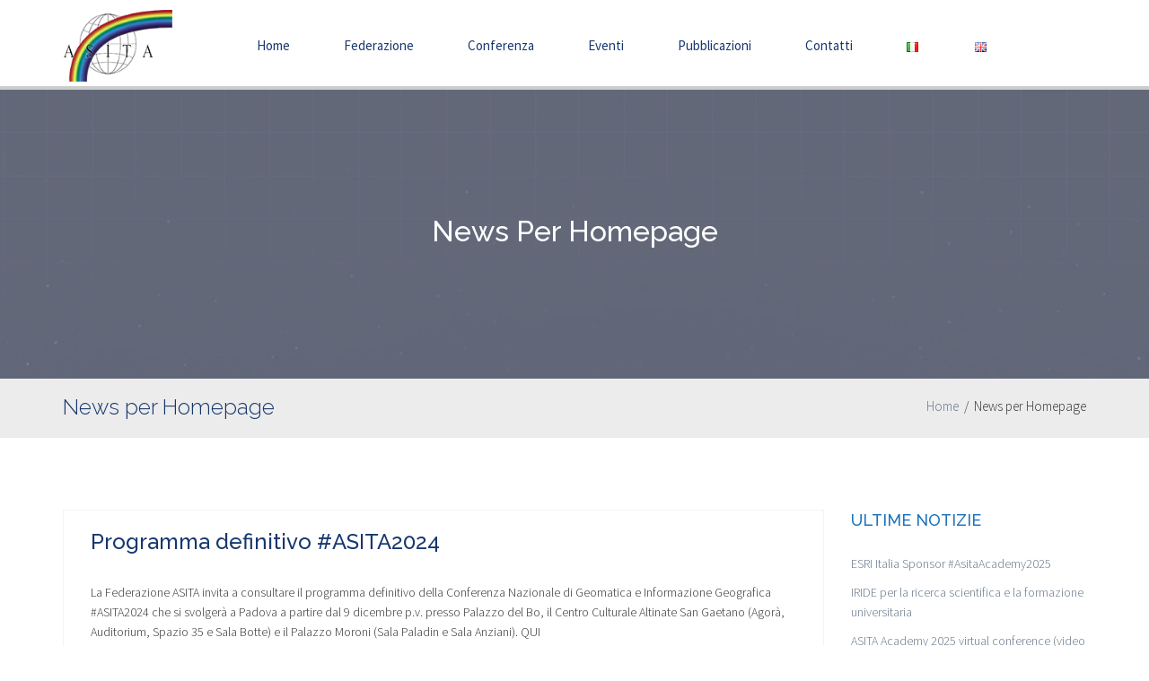

--- FILE ---
content_type: text/html; charset=UTF-8
request_url: https://www.asita.it/category/news-per-homepage/page/3/
body_size: 16209
content:
<!DOCTYPE html>
<html lang="it-IT">
<head>
    <meta charset="UTF-8" />
    <meta name="viewport" content="width=device-width, initial-scale=1.0" />
    <meta http-equiv="X-UA-Compatible" content="IE=edge" />
    <link rel="pingback" href="https://www.asita.it/xmlrpc.php" />
    <title>News per Homepage &#8211; Pagina 3 &#8211; Federazione ASITA</title>
<meta name='robots' content='max-image-preview:large' />
<link rel='dns-prefetch' href='//static.addtoany.com' />
<link rel='dns-prefetch' href='//maps.google.com' />
<link rel='dns-prefetch' href='//fonts.googleapis.com' />
<link rel="alternate" type="application/rss+xml" title="Federazione ASITA &raquo; Feed" href="https://www.asita.it/feed/" />
<link rel="alternate" type="application/rss+xml" title="Federazione ASITA &raquo; Feed dei commenti" href="https://www.asita.it/comments/feed/" />
<link rel="alternate" type="application/rss+xml" title="Federazione ASITA &raquo; News per Homepage Feed della categoria" href="https://www.asita.it/category/news-per-homepage/feed/" />
<script type="text/javascript">
/* <![CDATA[ */
window._wpemojiSettings = {"baseUrl":"https:\/\/s.w.org\/images\/core\/emoji\/15.0.3\/72x72\/","ext":".png","svgUrl":"https:\/\/s.w.org\/images\/core\/emoji\/15.0.3\/svg\/","svgExt":".svg","source":{"concatemoji":"https:\/\/www.asita.it\/wp-includes\/js\/wp-emoji-release.min.js?ver=6.6.4"}};
/*! This file is auto-generated */
!function(i,n){var o,s,e;function c(e){try{var t={supportTests:e,timestamp:(new Date).valueOf()};sessionStorage.setItem(o,JSON.stringify(t))}catch(e){}}function p(e,t,n){e.clearRect(0,0,e.canvas.width,e.canvas.height),e.fillText(t,0,0);var t=new Uint32Array(e.getImageData(0,0,e.canvas.width,e.canvas.height).data),r=(e.clearRect(0,0,e.canvas.width,e.canvas.height),e.fillText(n,0,0),new Uint32Array(e.getImageData(0,0,e.canvas.width,e.canvas.height).data));return t.every(function(e,t){return e===r[t]})}function u(e,t,n){switch(t){case"flag":return n(e,"\ud83c\udff3\ufe0f\u200d\u26a7\ufe0f","\ud83c\udff3\ufe0f\u200b\u26a7\ufe0f")?!1:!n(e,"\ud83c\uddfa\ud83c\uddf3","\ud83c\uddfa\u200b\ud83c\uddf3")&&!n(e,"\ud83c\udff4\udb40\udc67\udb40\udc62\udb40\udc65\udb40\udc6e\udb40\udc67\udb40\udc7f","\ud83c\udff4\u200b\udb40\udc67\u200b\udb40\udc62\u200b\udb40\udc65\u200b\udb40\udc6e\u200b\udb40\udc67\u200b\udb40\udc7f");case"emoji":return!n(e,"\ud83d\udc26\u200d\u2b1b","\ud83d\udc26\u200b\u2b1b")}return!1}function f(e,t,n){var r="undefined"!=typeof WorkerGlobalScope&&self instanceof WorkerGlobalScope?new OffscreenCanvas(300,150):i.createElement("canvas"),a=r.getContext("2d",{willReadFrequently:!0}),o=(a.textBaseline="top",a.font="600 32px Arial",{});return e.forEach(function(e){o[e]=t(a,e,n)}),o}function t(e){var t=i.createElement("script");t.src=e,t.defer=!0,i.head.appendChild(t)}"undefined"!=typeof Promise&&(o="wpEmojiSettingsSupports",s=["flag","emoji"],n.supports={everything:!0,everythingExceptFlag:!0},e=new Promise(function(e){i.addEventListener("DOMContentLoaded",e,{once:!0})}),new Promise(function(t){var n=function(){try{var e=JSON.parse(sessionStorage.getItem(o));if("object"==typeof e&&"number"==typeof e.timestamp&&(new Date).valueOf()<e.timestamp+604800&&"object"==typeof e.supportTests)return e.supportTests}catch(e){}return null}();if(!n){if("undefined"!=typeof Worker&&"undefined"!=typeof OffscreenCanvas&&"undefined"!=typeof URL&&URL.createObjectURL&&"undefined"!=typeof Blob)try{var e="postMessage("+f.toString()+"("+[JSON.stringify(s),u.toString(),p.toString()].join(",")+"));",r=new Blob([e],{type:"text/javascript"}),a=new Worker(URL.createObjectURL(r),{name:"wpTestEmojiSupports"});return void(a.onmessage=function(e){c(n=e.data),a.terminate(),t(n)})}catch(e){}c(n=f(s,u,p))}t(n)}).then(function(e){for(var t in e)n.supports[t]=e[t],n.supports.everything=n.supports.everything&&n.supports[t],"flag"!==t&&(n.supports.everythingExceptFlag=n.supports.everythingExceptFlag&&n.supports[t]);n.supports.everythingExceptFlag=n.supports.everythingExceptFlag&&!n.supports.flag,n.DOMReady=!1,n.readyCallback=function(){n.DOMReady=!0}}).then(function(){return e}).then(function(){var e;n.supports.everything||(n.readyCallback(),(e=n.source||{}).concatemoji?t(e.concatemoji):e.wpemoji&&e.twemoji&&(t(e.twemoji),t(e.wpemoji)))}))}((window,document),window._wpemojiSettings);
/* ]]> */
</script>
<link rel='stylesheet' id='bxslider-css-css' href='https://www.asita.it/wp-content/plugins/kiwi-logo-carousel/third-party/jquery.bxslider/jquery.bxslider.css?ver=6.6.4' type='text/css' media='' />
<link rel='stylesheet' id='kiwi-logo-carousel-styles-css' href='https://www.asita.it/wp-content/plugins/kiwi-logo-carousel/custom-styles.css?ver=6.6.4' type='text/css' media='' />
<style id='wp-emoji-styles-inline-css' type='text/css'>

	img.wp-smiley, img.emoji {
		display: inline !important;
		border: none !important;
		box-shadow: none !important;
		height: 1em !important;
		width: 1em !important;
		margin: 0 0.07em !important;
		vertical-align: -0.1em !important;
		background: none !important;
		padding: 0 !important;
	}
</style>
<link rel='stylesheet' id='wp-block-library-css' href='https://www.asita.it/wp-includes/css/dist/block-library/style.min.css?ver=6.6.4' type='text/css' media='all' />
<style id='classic-theme-styles-inline-css' type='text/css'>
/*! This file is auto-generated */
.wp-block-button__link{color:#fff;background-color:#32373c;border-radius:9999px;box-shadow:none;text-decoration:none;padding:calc(.667em + 2px) calc(1.333em + 2px);font-size:1.125em}.wp-block-file__button{background:#32373c;color:#fff;text-decoration:none}
</style>
<style id='global-styles-inline-css' type='text/css'>
:root{--wp--preset--aspect-ratio--square: 1;--wp--preset--aspect-ratio--4-3: 4/3;--wp--preset--aspect-ratio--3-4: 3/4;--wp--preset--aspect-ratio--3-2: 3/2;--wp--preset--aspect-ratio--2-3: 2/3;--wp--preset--aspect-ratio--16-9: 16/9;--wp--preset--aspect-ratio--9-16: 9/16;--wp--preset--color--black: #000000;--wp--preset--color--cyan-bluish-gray: #abb8c3;--wp--preset--color--white: #ffffff;--wp--preset--color--pale-pink: #f78da7;--wp--preset--color--vivid-red: #cf2e2e;--wp--preset--color--luminous-vivid-orange: #ff6900;--wp--preset--color--luminous-vivid-amber: #fcb900;--wp--preset--color--light-green-cyan: #7bdcb5;--wp--preset--color--vivid-green-cyan: #00d084;--wp--preset--color--pale-cyan-blue: #8ed1fc;--wp--preset--color--vivid-cyan-blue: #0693e3;--wp--preset--color--vivid-purple: #9b51e0;--wp--preset--gradient--vivid-cyan-blue-to-vivid-purple: linear-gradient(135deg,rgba(6,147,227,1) 0%,rgb(155,81,224) 100%);--wp--preset--gradient--light-green-cyan-to-vivid-green-cyan: linear-gradient(135deg,rgb(122,220,180) 0%,rgb(0,208,130) 100%);--wp--preset--gradient--luminous-vivid-amber-to-luminous-vivid-orange: linear-gradient(135deg,rgba(252,185,0,1) 0%,rgba(255,105,0,1) 100%);--wp--preset--gradient--luminous-vivid-orange-to-vivid-red: linear-gradient(135deg,rgba(255,105,0,1) 0%,rgb(207,46,46) 100%);--wp--preset--gradient--very-light-gray-to-cyan-bluish-gray: linear-gradient(135deg,rgb(238,238,238) 0%,rgb(169,184,195) 100%);--wp--preset--gradient--cool-to-warm-spectrum: linear-gradient(135deg,rgb(74,234,220) 0%,rgb(151,120,209) 20%,rgb(207,42,186) 40%,rgb(238,44,130) 60%,rgb(251,105,98) 80%,rgb(254,248,76) 100%);--wp--preset--gradient--blush-light-purple: linear-gradient(135deg,rgb(255,206,236) 0%,rgb(152,150,240) 100%);--wp--preset--gradient--blush-bordeaux: linear-gradient(135deg,rgb(254,205,165) 0%,rgb(254,45,45) 50%,rgb(107,0,62) 100%);--wp--preset--gradient--luminous-dusk: linear-gradient(135deg,rgb(255,203,112) 0%,rgb(199,81,192) 50%,rgb(65,88,208) 100%);--wp--preset--gradient--pale-ocean: linear-gradient(135deg,rgb(255,245,203) 0%,rgb(182,227,212) 50%,rgb(51,167,181) 100%);--wp--preset--gradient--electric-grass: linear-gradient(135deg,rgb(202,248,128) 0%,rgb(113,206,126) 100%);--wp--preset--gradient--midnight: linear-gradient(135deg,rgb(2,3,129) 0%,rgb(40,116,252) 100%);--wp--preset--font-size--small: 13px;--wp--preset--font-size--medium: 20px;--wp--preset--font-size--large: 36px;--wp--preset--font-size--x-large: 42px;--wp--preset--spacing--20: 0.44rem;--wp--preset--spacing--30: 0.67rem;--wp--preset--spacing--40: 1rem;--wp--preset--spacing--50: 1.5rem;--wp--preset--spacing--60: 2.25rem;--wp--preset--spacing--70: 3.38rem;--wp--preset--spacing--80: 5.06rem;--wp--preset--shadow--natural: 6px 6px 9px rgba(0, 0, 0, 0.2);--wp--preset--shadow--deep: 12px 12px 50px rgba(0, 0, 0, 0.4);--wp--preset--shadow--sharp: 6px 6px 0px rgba(0, 0, 0, 0.2);--wp--preset--shadow--outlined: 6px 6px 0px -3px rgba(255, 255, 255, 1), 6px 6px rgba(0, 0, 0, 1);--wp--preset--shadow--crisp: 6px 6px 0px rgba(0, 0, 0, 1);}:where(.is-layout-flex){gap: 0.5em;}:where(.is-layout-grid){gap: 0.5em;}body .is-layout-flex{display: flex;}.is-layout-flex{flex-wrap: wrap;align-items: center;}.is-layout-flex > :is(*, div){margin: 0;}body .is-layout-grid{display: grid;}.is-layout-grid > :is(*, div){margin: 0;}:where(.wp-block-columns.is-layout-flex){gap: 2em;}:where(.wp-block-columns.is-layout-grid){gap: 2em;}:where(.wp-block-post-template.is-layout-flex){gap: 1.25em;}:where(.wp-block-post-template.is-layout-grid){gap: 1.25em;}.has-black-color{color: var(--wp--preset--color--black) !important;}.has-cyan-bluish-gray-color{color: var(--wp--preset--color--cyan-bluish-gray) !important;}.has-white-color{color: var(--wp--preset--color--white) !important;}.has-pale-pink-color{color: var(--wp--preset--color--pale-pink) !important;}.has-vivid-red-color{color: var(--wp--preset--color--vivid-red) !important;}.has-luminous-vivid-orange-color{color: var(--wp--preset--color--luminous-vivid-orange) !important;}.has-luminous-vivid-amber-color{color: var(--wp--preset--color--luminous-vivid-amber) !important;}.has-light-green-cyan-color{color: var(--wp--preset--color--light-green-cyan) !important;}.has-vivid-green-cyan-color{color: var(--wp--preset--color--vivid-green-cyan) !important;}.has-pale-cyan-blue-color{color: var(--wp--preset--color--pale-cyan-blue) !important;}.has-vivid-cyan-blue-color{color: var(--wp--preset--color--vivid-cyan-blue) !important;}.has-vivid-purple-color{color: var(--wp--preset--color--vivid-purple) !important;}.has-black-background-color{background-color: var(--wp--preset--color--black) !important;}.has-cyan-bluish-gray-background-color{background-color: var(--wp--preset--color--cyan-bluish-gray) !important;}.has-white-background-color{background-color: var(--wp--preset--color--white) !important;}.has-pale-pink-background-color{background-color: var(--wp--preset--color--pale-pink) !important;}.has-vivid-red-background-color{background-color: var(--wp--preset--color--vivid-red) !important;}.has-luminous-vivid-orange-background-color{background-color: var(--wp--preset--color--luminous-vivid-orange) !important;}.has-luminous-vivid-amber-background-color{background-color: var(--wp--preset--color--luminous-vivid-amber) !important;}.has-light-green-cyan-background-color{background-color: var(--wp--preset--color--light-green-cyan) !important;}.has-vivid-green-cyan-background-color{background-color: var(--wp--preset--color--vivid-green-cyan) !important;}.has-pale-cyan-blue-background-color{background-color: var(--wp--preset--color--pale-cyan-blue) !important;}.has-vivid-cyan-blue-background-color{background-color: var(--wp--preset--color--vivid-cyan-blue) !important;}.has-vivid-purple-background-color{background-color: var(--wp--preset--color--vivid-purple) !important;}.has-black-border-color{border-color: var(--wp--preset--color--black) !important;}.has-cyan-bluish-gray-border-color{border-color: var(--wp--preset--color--cyan-bluish-gray) !important;}.has-white-border-color{border-color: var(--wp--preset--color--white) !important;}.has-pale-pink-border-color{border-color: var(--wp--preset--color--pale-pink) !important;}.has-vivid-red-border-color{border-color: var(--wp--preset--color--vivid-red) !important;}.has-luminous-vivid-orange-border-color{border-color: var(--wp--preset--color--luminous-vivid-orange) !important;}.has-luminous-vivid-amber-border-color{border-color: var(--wp--preset--color--luminous-vivid-amber) !important;}.has-light-green-cyan-border-color{border-color: var(--wp--preset--color--light-green-cyan) !important;}.has-vivid-green-cyan-border-color{border-color: var(--wp--preset--color--vivid-green-cyan) !important;}.has-pale-cyan-blue-border-color{border-color: var(--wp--preset--color--pale-cyan-blue) !important;}.has-vivid-cyan-blue-border-color{border-color: var(--wp--preset--color--vivid-cyan-blue) !important;}.has-vivid-purple-border-color{border-color: var(--wp--preset--color--vivid-purple) !important;}.has-vivid-cyan-blue-to-vivid-purple-gradient-background{background: var(--wp--preset--gradient--vivid-cyan-blue-to-vivid-purple) !important;}.has-light-green-cyan-to-vivid-green-cyan-gradient-background{background: var(--wp--preset--gradient--light-green-cyan-to-vivid-green-cyan) !important;}.has-luminous-vivid-amber-to-luminous-vivid-orange-gradient-background{background: var(--wp--preset--gradient--luminous-vivid-amber-to-luminous-vivid-orange) !important;}.has-luminous-vivid-orange-to-vivid-red-gradient-background{background: var(--wp--preset--gradient--luminous-vivid-orange-to-vivid-red) !important;}.has-very-light-gray-to-cyan-bluish-gray-gradient-background{background: var(--wp--preset--gradient--very-light-gray-to-cyan-bluish-gray) !important;}.has-cool-to-warm-spectrum-gradient-background{background: var(--wp--preset--gradient--cool-to-warm-spectrum) !important;}.has-blush-light-purple-gradient-background{background: var(--wp--preset--gradient--blush-light-purple) !important;}.has-blush-bordeaux-gradient-background{background: var(--wp--preset--gradient--blush-bordeaux) !important;}.has-luminous-dusk-gradient-background{background: var(--wp--preset--gradient--luminous-dusk) !important;}.has-pale-ocean-gradient-background{background: var(--wp--preset--gradient--pale-ocean) !important;}.has-electric-grass-gradient-background{background: var(--wp--preset--gradient--electric-grass) !important;}.has-midnight-gradient-background{background: var(--wp--preset--gradient--midnight) !important;}.has-small-font-size{font-size: var(--wp--preset--font-size--small) !important;}.has-medium-font-size{font-size: var(--wp--preset--font-size--medium) !important;}.has-large-font-size{font-size: var(--wp--preset--font-size--large) !important;}.has-x-large-font-size{font-size: var(--wp--preset--font-size--x-large) !important;}
:where(.wp-block-post-template.is-layout-flex){gap: 1.25em;}:where(.wp-block-post-template.is-layout-grid){gap: 1.25em;}
:where(.wp-block-columns.is-layout-flex){gap: 2em;}:where(.wp-block-columns.is-layout-grid){gap: 2em;}
:root :where(.wp-block-pullquote){font-size: 1.5em;line-height: 1.6;}
</style>
<link rel='stylesheet' id='contact-form-7-css' href='https://www.asita.it/wp-content/plugins/contact-form-7/includes/css/styles.css?ver=5.7.7' type='text/css' media='all' />
<link rel='stylesheet' id='font-awesome-four-css' href='https://www.asita.it/wp-content/plugins/font-awesome-4-menus/css/font-awesome.min.css?ver=4.7.0' type='text/css' media='all' />
<link rel='stylesheet' id='rs-plugin-settings-css' href='https://www.asita.it/wp-content/plugins/revslider/public/assets/css/settings.css?ver=5.4.3.1' type='text/css' media='all' />
<style id='rs-plugin-settings-inline-css' type='text/css'>
#rs-demo-id {}
</style>
<link rel='stylesheet' id='addtoany-css' href='https://www.asita.it/wp-content/plugins/add-to-any/addtoany.min.css?ver=1.16' type='text/css' media='all' />
<link rel='stylesheet' id='upside-fonts-css' href='//fonts.googleapis.com/css?family=Source+Sans+Pro%3A400%2C300%2C300italic%2C400italic%2C600%2C600italic%2C700italic%2C700%26subset%3Dlatin%2Clatin-ext%7CRaleway%3A400%2C300%2C500%2C600%2C700%2C800&#038;ver=1.0.0' type='text/css' media='all' />
<link rel='stylesheet' id='upside-font-awesome-css' href='https://www.asita.it/wp-content/themes/upside/inc/assets/css/font-awesome.css' type='text/css' media='all' />
<link rel='stylesheet' id='upside-bootstrap-css' href='https://www.asita.it/wp-content/themes/upside/framework/skins/education/css/bootstrap.css' type='text/css' media='all' />
<link rel='stylesheet' id='upside-superfish-css' href='https://www.asita.it/wp-content/themes/upside/framework/skins/education/css/superfish.css' type='text/css' media='all' />
<link rel='stylesheet' id='upside-owl-carousel-css' href='https://www.asita.it/wp-content/themes/upside/framework/skins/education/css/owl.carousel.css' type='text/css' media='all' />
<link rel='stylesheet' id='upside-owl-theme-css' href='https://www.asita.it/wp-content/themes/upside/framework/skins/education/css/owl.theme.css' type='text/css' media='all' />
<link rel='stylesheet' id='upside-navgoco-css' href='https://www.asita.it/wp-content/themes/upside/framework/skins/education/css/jquery.navgoco.css' type='text/css' media='all' />
<link rel='stylesheet' id='upside-jquery-custom-css' href='https://www.asita.it/wp-content/themes/upside/framework/skins/education/css/jquery.ui.css' type='text/css' media='all' />
<link rel='stylesheet' id='upside-magnific-popup-css' href='https://www.asita.it/wp-content/themes/upside/framework/skins/education/css/magnific.popup.css' type='text/css' media='all' />
<link rel='stylesheet' id='upside-style-css' href='https://www.asita.it/wp-content/themes/upside-child/style.css' type='text/css' media='all' />
<link rel='stylesheet' id='upside-main-style-css' href='https://www.asita.it/wp-content/themes/upside/framework/skins/education/style.css' type='text/css' media='all' />
<style id='upside-main-style-inline-css' type='text/css'>

        ::selection {
            color:#ffffff;
        }

        .kopa-area-dark, #kopa-header-top, .kopa-owl-5-widget .owl-carousel-5 .owl-controls .owl-buttons div, #related-portfolio .owl-carousel-wrapper .owl-carousel-10 .owl-controls .owl-buttons div, #bottom-sidebar-s2 > .row > div:first-child, #kopa-page-footer {
            background-color: #ffffff;
        }

        .kopa-language > button, .kopa-header-3 #kopa-header-top.bg-none {
            background: #ffffff;
        }

        .kopa-owl-5-widget .owl-carousel-5 .item .entry-item .entry-content .social-links li a:hover, .kopa-professor-list-1-widget .row > div .entry-item .entry-content .social-links li a:hover, .kopa-professor-list-2-widget > ul > li .entry-item .entry-content header .entry-title a, .kopa-professor-list-2-widget > ul > li .entry-item .entry-content .social-links li a:hover,
        .entry-event-box .row > div.right-col .event-detail > ul > li strong, .entry-event-box .row > div.right-col .social-box .social-links li a:hover, .entry-event-box .row > div.left-col .entry-content .event-price, .kopa-spinner .kopa-spinner-label, .kopa-spinner .ui-spinner, .entry-course-box .row > div.left-col .social-box .social-links li a:hover,
        .entry-course-box .row > div.right-col .event-detail > ul > li strong, .entry-course-box .row > div.right-col .event-price, #bbpress-forums ul.bbp-forums .bbp-forum-title, .entry-portfolio-box .portfolio-content > div .social-links li span, .entry-professor-box .row > div .entry-content header .entry-title, .entry-professor-box .row > div .entry-content .social-links li a:hover,
        .woocommerce div.product div.summary h4, .woocommerce-page div.product div.summary h4, .woocommerce div.product div.summary .product_meta, .woocommerce-page div.product div.summary .product_meta, .woocommerce div.product .kopa-tab-container-1 .nav-tabs.kopa-tabs-1 li.active a, .woocommerce-page div.product .kopa-tab-container-1 .nav-tabs.kopa-tabs-1 li.active a, #bottom-sidebar-s2 > .row > div .widget .widget-title,
        .woocommerce div.product .product_title, .woocommerce div.product .woocommerce-tabs ul.tabs li.active a
        {
            color: #ffffff;
        }

        body {
            color: #333333;
        }

        h4 {
            color: #1e73be;
        }

    
#upside-single-content, #upside-page-content { font-weight: 400; font-style: normal; font-size: 14px; font-family: Noto Serif; }
</style>
<link rel='stylesheet' id='upside-responsive-css' href='https://www.asita.it/wp-content/themes/upside/framework/skins/education/css/responsive.css' type='text/css' media='all' />
<link rel='stylesheet' id='upsidenoto+serif-css' href='https://fonts.googleapis.com/css?family=Noto+Serif:400' type='text/css' media='all' />
<script type="text/javascript" src="https://www.asita.it/wp-includes/js/jquery/jquery.min.js?ver=3.7.1" id="jquery-core-js"></script>
<script type="text/javascript" src="https://www.asita.it/wp-includes/js/jquery/jquery-migrate.min.js?ver=3.4.1" id="jquery-migrate-js"></script>
<script type="text/javascript" id="addtoany-core-js-before">
/* <![CDATA[ */
window.a2a_config=window.a2a_config||{};a2a_config.callbacks=[];a2a_config.overlays=[];a2a_config.templates={};a2a_localize = {
	Share: "Condividi",
	Save: "Salva",
	Subscribe: "Abbonati",
	Email: "Email",
	Bookmark: "Segnalibro",
	ShowAll: "espandi",
	ShowLess: "comprimi",
	FindServices: "Trova servizi",
	FindAnyServiceToAddTo: "Trova subito un servizio da aggiungere",
	PoweredBy: "Powered by",
	ShareViaEmail: "Condividi via email",
	SubscribeViaEmail: "Iscriviti via email",
	BookmarkInYourBrowser: "Aggiungi ai segnalibri",
	BookmarkInstructions: "Premi Ctrl+D o \u2318+D per mettere questa pagina nei preferiti",
	AddToYourFavorites: "Aggiungi ai favoriti",
	SendFromWebOrProgram: "Invia da qualsiasi indirizzo email o programma di posta elettronica",
	EmailProgram: "Programma di posta elettronica",
	More: "Di più&#8230;",
	ThanksForSharing: "Grazie per la condivisione!",
	ThanksForFollowing: "Thanks for following!"
};
/* ]]> */
</script>
<script type="text/javascript" defer src="https://static.addtoany.com/menu/page.js" id="addtoany-core-js"></script>
<script type="text/javascript" defer src="https://www.asita.it/wp-content/plugins/add-to-any/addtoany.min.js?ver=1.1" id="addtoany-jquery-js"></script>
<script type="text/javascript" src="https://www.asita.it/wp-content/plugins/revslider/public/assets/js/jquery.themepunch.tools.min.js?ver=5.4.3.1" id="tp-tools-js"></script>
<script type="text/javascript" src="https://www.asita.it/wp-content/plugins/revslider/public/assets/js/jquery.themepunch.revolution.min.js?ver=5.4.3.1" id="revmin-js"></script>
<script type="text/javascript" id="upside_toolkit_mailchimp-script-js-extra">
/* <![CDATA[ */
var upside_toolkit_mailchimp = {"ajaxurl":"https:\/\/www.asita.it\/wp-admin\/admin-ajax.php","process":"Processing ..."};
/* ]]> */
</script>
<script type="text/javascript" src="https://www.asita.it/wp-content/plugins/upside-toolkit//skins/education/widgets/contact/mailchimp-api/js/mailchimp.js" id="upside_toolkit_mailchimp-script-js"></script>
<link rel="https://api.w.org/" href="https://www.asita.it/wp-json/" /><link rel="alternate" title="JSON" type="application/json" href="https://www.asita.it/wp-json/wp/v2/categories/44" /><link rel="EditURI" type="application/rsd+xml" title="RSD" href="https://www.asita.it/xmlrpc.php?rsd" />
<meta name="generator" content="WordPress 6.6.4" />
<style type="text/css" id="simple-css-output">.category-8 .page-header .page-header-inner{display: none;}</style><style type="text/css">.recentcomments a{display:inline !important;padding:0 !important;margin:0 !important;}</style><meta name="generator" content="Powered by Visual Composer - drag and drop page builder for WordPress."/>
<!--[if lte IE 9]><link rel="stylesheet" type="text/css" href="https://www.asita.it/wp-content/plugins/js_composer/assets/css/vc_lte_ie9.min.css" media="screen"><![endif]--><!--[if IE  8]><link rel="stylesheet" type="text/css" href="https://www.asita.it/wp-content/plugins/js_composer/assets/css/vc-ie8.min.css" media="screen"><![endif]--><meta name="generator" content="Powered by Slider Revolution 5.4.3.1 - responsive, Mobile-Friendly Slider Plugin for WordPress with comfortable drag and drop interface." />
<link rel="icon" href="https://www.asita.it/wp-content/uploads/2020/09/cropped-asita-32x32.png" sizes="32x32" />
<link rel="icon" href="https://www.asita.it/wp-content/uploads/2020/09/cropped-asita-192x192.png" sizes="192x192" />
<link rel="apple-touch-icon" href="https://www.asita.it/wp-content/uploads/2020/09/cropped-asita-180x180.png" />
<meta name="msapplication-TileImage" content="https://www.asita.it/wp-content/uploads/2020/09/cropped-asita-270x270.png" />
<script type="text/javascript">function setREVStartSize(e){
				try{ var i=jQuery(window).width(),t=9999,r=0,n=0,l=0,f=0,s=0,h=0;					
					if(e.responsiveLevels&&(jQuery.each(e.responsiveLevels,function(e,f){f>i&&(t=r=f,l=e),i>f&&f>r&&(r=f,n=e)}),t>r&&(l=n)),f=e.gridheight[l]||e.gridheight[0]||e.gridheight,s=e.gridwidth[l]||e.gridwidth[0]||e.gridwidth,h=i/s,h=h>1?1:h,f=Math.round(h*f),"fullscreen"==e.sliderLayout){var u=(e.c.width(),jQuery(window).height());if(void 0!=e.fullScreenOffsetContainer){var c=e.fullScreenOffsetContainer.split(",");if (c) jQuery.each(c,function(e,i){u=jQuery(i).length>0?u-jQuery(i).outerHeight(!0):u}),e.fullScreenOffset.split("%").length>1&&void 0!=e.fullScreenOffset&&e.fullScreenOffset.length>0?u-=jQuery(window).height()*parseInt(e.fullScreenOffset,0)/100:void 0!=e.fullScreenOffset&&e.fullScreenOffset.length>0&&(u-=parseInt(e.fullScreenOffset,0))}f=u}else void 0!=e.minHeight&&f<e.minHeight&&(f=e.minHeight);e.c.closest(".rev_slider_wrapper").css({height:f})					
				}catch(d){console.log("Failure at Presize of Slider:"+d)}
			};</script>
<noscript><style type="text/css"> .wpb_animate_when_almost_visible { opacity: 1; }</style></noscript></head>
<body data-rsssl=1 class="archive paged category category-news-per-homepage category-44 paged-3 category-paged-3 upside-layout-blog-style1 wpb-js-composer js-comp-ver-4.11.2.1 vc_responsive">
<div id="kopa-page-header">
<div id="kopa-header-bottom">
<div class="container">
<div class="row">
<div class="col-md-12 col-sm-12 col-sx-12">


<!-- NOSTRE MODIFICHE-->


<nav id="main-nav">

    <ul id="main-menu" class="clearfix"><li id="menu-item-1743" class="menu-item menu-item-type-post_type menu-item-object-page menu-item-home menu-item-1743"><a href="https://www.asita.it/">Home</a></li>
<li id="menu-item-1506" class="menu-item menu-item-type-post_type menu-item-object-page menu-item-has-children flip-back menu-item-1506"><a href="https://www.asita.it/federazione/">Federazione</a>
<ul class="sub-menu">
	<li id="menu-item-1448" class="menu-item menu-item-type-post_type menu-item-object-page menu-item-1448"><a href="https://www.asita.it/federazione/statuto/">Statuto</a></li>
	<li id="menu-item-1447" class="menu-item menu-item-type-post_type menu-item-object-page menu-item-1447"><a href="https://www.asita.it/federazione/soci-fondatori/">Soci Fondatori</a></li>
	<li id="menu-item-1445" class="menu-item menu-item-type-post_type menu-item-object-page menu-item-1445"><a href="https://www.asita.it/federazione/pubblicazioni/">Pubblicazioni</a></li>
	<li id="menu-item-1444" class="menu-item menu-item-type-post_type menu-item-object-page menu-item-1444"><a href="https://www.asita.it/federazione/sede/">Sede</a></li>
	<li id="menu-item-1446" class="menu-item menu-item-type-post_type menu-item-object-page menu-item-1446"><a href="https://www.asita.it/federazione/cariche-sociali/">Cariche Sociali</a></li>
</ul>
</li>
<li id="menu-item-1133" class="menu-item menu-item-type-post_type menu-item-object-page menu-item-has-children flip-back menu-item-1133"><a href="https://www.asita.it/conferenza/">Conferenza</a>
<ul class="sub-menu">
	<li id="menu-item-6314" class="menu-item menu-item-type-post_type menu-item-object-page menu-item-has-children flip-back menu-item-6314"><a href="https://www.asita.it/conferenza-2024/">Conferenza 2024</a>
	<ul class="sub-menu">
		<li id="menu-item-6758" class="menu-item menu-item-type-post_type menu-item-object-post menu-item-6758"><a href="https://www.asita.it/atti-della-conferenza-asita2024/">Atti della Conferenza #ASITA2024</a></li>
		<li id="menu-item-6671" class="menu-item menu-item-type-post_type menu-item-object-post menu-item-6671"><a href="https://www.asita.it/programma-preliminare-asita2024/">Programma definitivo #ASITA2024</a></li>
		<li id="menu-item-6772" class="menu-item menu-item-type-post_type menu-item-object-post menu-item-6772"><a href="https://www.asita.it/premi-per-il-per-il-contest-mi-piacerebbe-unapp-per/">Premi per il per il contest “Mi piacerebbe un’app per…”</a></li>
		<li id="menu-item-6773" class="menu-item menu-item-type-post_type menu-item-object-post menu-item-6773"><a href="https://www.asita.it/premio-miglior-poster-asita2024/">Premio “miglior poster” #ASITA2024</a></li>
		<li id="menu-item-6579" class="menu-item menu-item-type-post_type menu-item-object-page menu-item-6579"><a href="https://www.asita.it/sede-asita2024/">Sede #ASITA2024</a></li>
		<li id="menu-item-6348" class="menu-item menu-item-type-post_type menu-item-object-page menu-item-6348"><a href="https://www.asita.it/contributo-per-presentazione-articoli/">Quote di partecipazione</a></li>
	</ul>
</li>
	<li id="menu-item-5946" class="menu-item menu-item-type-post_type menu-item-object-page menu-item-has-children flip-back menu-item-5946"><a href="https://www.asita.it/asitaacademy/">AsitaAcademy</a>
	<ul class="sub-menu">
		<li id="menu-item-6862" class="menu-item menu-item-type-post_type menu-item-object-post menu-item-6862"><a href="https://www.asita.it/asita-academy-2025-virtual-conference/">ASITA Academy 2025 virtual conference (video and programme)</a></li>
		<li id="menu-item-5947" class="menu-item menu-item-type-post_type menu-item-object-page menu-item-has-children flip-back menu-item-5947"><a href="https://www.asita.it/academy2023/">Academy2023</a>
		<ul class="sub-menu">
			<li id="menu-item-6178" class="menu-item menu-item-type-post_type menu-item-object-page menu-item-6178"><a href="https://www.asita.it/programma-asitaacademy2023/">Programma #AsitaAcademy2023</a></li>
		</ul>
</li>
		<li id="menu-item-5925" class="menu-item menu-item-type-post_type menu-item-object-page menu-item-5925"><a href="https://www.asita.it/academy2021/">Academy2021</a></li>
	</ul>
</li>
	<li id="menu-item-1681" class="menu-item menu-item-type-post_type menu-item-object-page menu-item-1681"><a href="https://www.asita.it/asita-negli-anni/">Asita negli anni</a></li>
	<li id="menu-item-1064" class="menu-item menu-item-type-post_type menu-item-object-page menu-item-1064"><a href="https://www.asita.it/esposizione/">Esposizione</a></li>
</ul>
</li>
<li id="menu-item-4947" class="menu-item menu-item-type-post_type menu-item-object-page menu-item-has-children flip-back menu-item-4947"><a href="https://www.asita.it/eventi/">Eventi</a>
<ul class="sub-menu">
	<li id="menu-item-6136" class="menu-item menu-item-type-post_type menu-item-object-page menu-item-6136"><a href="https://www.asita.it/workshop-la-trasformazione-digitale-e-gia-in-atto/">Workshop “La trasformazione digitale è già in atto”</a></li>
	<li id="menu-item-5590" class="menu-item menu-item-type-post_type menu-item-object-page menu-item-5590"><a href="https://www.asita.it/pillole-asita/">Pillole ASITA</a></li>
	<li id="menu-item-5173" class="menu-item menu-item-type-post_type menu-item-object-page menu-item-has-children flip-back menu-item-5173"><a href="https://www.asita.it/il-ruolo-del-monitoraggio-nello-studio-e-gestione-del-rischio-idrogeologico-per-la-tutela-del-territorio-montano/">Il ruolo del monitoraggio nello studio e gestione del rischio idrogeologico per la tutela del territorio montano</a>
	<ul class="sub-menu">
		<li id="menu-item-5860" class="menu-item menu-item-type-post_type menu-item-object-page menu-item-5860"><a href="https://www.asita.it/premi-poster-altabadia2022/">Premi poster #AltaBadia2022</a></li>
		<li id="menu-item-5573" class="menu-item menu-item-type-post_type menu-item-object-page menu-item-5573"><a href="https://www.asita.it/programma-badia/">Programma Badia</a></li>
		<li id="menu-item-5823" class="menu-item menu-item-type-post_type menu-item-object-page menu-item-5823"><a href="https://www.asita.it/expo-altabadia2022/">EXPO #AltaBadia2022</a></li>
	</ul>
</li>
	<li id="menu-item-5604" class="menu-item menu-item-type-taxonomy menu-item-object-category menu-item-5604"><a href="https://www.asita.it/category/notizie/">Notizie</a></li>
</ul>
</li>
<li id="menu-item-6424" class="menu-item menu-item-type-post_type menu-item-object-page menu-item-6424"><a href="https://www.asita.it/federazione/pubblicazioni/">Pubblicazioni</a></li>
<li id="menu-item-1471" class="menu-item menu-item-type-post_type menu-item-object-page menu-item-1471"><a href="https://www.asita.it/contatti/">Contatti</a></li>
<li id="menu-item-4730-it" class="lang-item lang-item-73 lang-item-it current-lang lang-item-first menu-item menu-item-type-custom menu-item-object-custom menu-item-4730-it"><a href="https://www.asita.it/category/news-per-homepage/" hreflang="it-IT" lang="it-IT"><img src="[data-uri]" alt="Italiano" width="16" height="11" style="width: 16px; height: 11px;" /></a></li>
<li id="menu-item-4730-en" class="lang-item lang-item-76 lang-item-en no-translation menu-item menu-item-type-custom menu-item-object-custom menu-item-4730-en"><a href="https://www.asita.it/en/home-english/" hreflang="en-GB" lang="en-GB"><img src="[data-uri]" alt="English" width="16" height="11" style="width: 16px; height: 11px;" /></a></li>
</ul>        <nav class="main-nav-mobile clearfix">
            <a class="pull">Main Menu</a>
            <ul id="mobile-menu" class="main-menu-mobile clearfix&quot;"><li class="menu-item menu-item-type-post_type menu-item-object-page menu-item-home menu-item-1743"><a href="https://www.asita.it/">Home</a></li>
<li class="menu-item menu-item-type-post_type menu-item-object-page menu-item-has-children flip-back menu-item-1506"><a href="https://www.asita.it/federazione/">Federazione</a>
<ul class="sub-menu">
	<li class="menu-item menu-item-type-post_type menu-item-object-page menu-item-1448"><a href="https://www.asita.it/federazione/statuto/">Statuto</a></li>
	<li class="menu-item menu-item-type-post_type menu-item-object-page menu-item-1447"><a href="https://www.asita.it/federazione/soci-fondatori/">Soci Fondatori</a></li>
	<li class="menu-item menu-item-type-post_type menu-item-object-page menu-item-1445"><a href="https://www.asita.it/federazione/pubblicazioni/">Pubblicazioni</a></li>
	<li class="menu-item menu-item-type-post_type menu-item-object-page menu-item-1444"><a href="https://www.asita.it/federazione/sede/">Sede</a></li>
	<li class="menu-item menu-item-type-post_type menu-item-object-page menu-item-1446"><a href="https://www.asita.it/federazione/cariche-sociali/">Cariche Sociali</a></li>
</ul>
</li>
<li class="menu-item menu-item-type-post_type menu-item-object-page menu-item-has-children flip-back menu-item-1133"><a href="https://www.asita.it/conferenza/">Conferenza</a>
<ul class="sub-menu">
	<li class="menu-item menu-item-type-post_type menu-item-object-page menu-item-has-children flip-back menu-item-6314"><a href="https://www.asita.it/conferenza-2024/">Conferenza 2024</a>
	<ul class="sub-menu">
		<li class="menu-item menu-item-type-post_type menu-item-object-post menu-item-6758"><a href="https://www.asita.it/atti-della-conferenza-asita2024/">Atti della Conferenza #ASITA2024</a></li>
		<li class="menu-item menu-item-type-post_type menu-item-object-post menu-item-6671"><a href="https://www.asita.it/programma-preliminare-asita2024/">Programma definitivo #ASITA2024</a></li>
		<li class="menu-item menu-item-type-post_type menu-item-object-post menu-item-6772"><a href="https://www.asita.it/premi-per-il-per-il-contest-mi-piacerebbe-unapp-per/">Premi per il per il contest “Mi piacerebbe un’app per…”</a></li>
		<li class="menu-item menu-item-type-post_type menu-item-object-post menu-item-6773"><a href="https://www.asita.it/premio-miglior-poster-asita2024/">Premio “miglior poster” #ASITA2024</a></li>
		<li class="menu-item menu-item-type-post_type menu-item-object-page menu-item-6579"><a href="https://www.asita.it/sede-asita2024/">Sede #ASITA2024</a></li>
		<li class="menu-item menu-item-type-post_type menu-item-object-page menu-item-6348"><a href="https://www.asita.it/contributo-per-presentazione-articoli/">Quote di partecipazione</a></li>
	</ul>
</li>
	<li class="menu-item menu-item-type-post_type menu-item-object-page menu-item-has-children flip-back menu-item-5946"><a href="https://www.asita.it/asitaacademy/">AsitaAcademy</a>
	<ul class="sub-menu">
		<li class="menu-item menu-item-type-post_type menu-item-object-post menu-item-6862"><a href="https://www.asita.it/asita-academy-2025-virtual-conference/">ASITA Academy 2025 virtual conference (video and programme)</a></li>
		<li class="menu-item menu-item-type-post_type menu-item-object-page menu-item-has-children flip-back menu-item-5947"><a href="https://www.asita.it/academy2023/">Academy2023</a>
		<ul class="sub-menu">
			<li class="menu-item menu-item-type-post_type menu-item-object-page menu-item-6178"><a href="https://www.asita.it/programma-asitaacademy2023/">Programma #AsitaAcademy2023</a></li>
		</ul>
</li>
		<li class="menu-item menu-item-type-post_type menu-item-object-page menu-item-5925"><a href="https://www.asita.it/academy2021/">Academy2021</a></li>
	</ul>
</li>
	<li class="menu-item menu-item-type-post_type menu-item-object-page menu-item-1681"><a href="https://www.asita.it/asita-negli-anni/">Asita negli anni</a></li>
	<li class="menu-item menu-item-type-post_type menu-item-object-page menu-item-1064"><a href="https://www.asita.it/esposizione/">Esposizione</a></li>
</ul>
</li>
<li class="menu-item menu-item-type-post_type menu-item-object-page menu-item-has-children flip-back menu-item-4947"><a href="https://www.asita.it/eventi/">Eventi</a>
<ul class="sub-menu">
	<li class="menu-item menu-item-type-post_type menu-item-object-page menu-item-6136"><a href="https://www.asita.it/workshop-la-trasformazione-digitale-e-gia-in-atto/">Workshop “La trasformazione digitale è già in atto”</a></li>
	<li class="menu-item menu-item-type-post_type menu-item-object-page menu-item-5590"><a href="https://www.asita.it/pillole-asita/">Pillole ASITA</a></li>
	<li class="menu-item menu-item-type-post_type menu-item-object-page menu-item-has-children flip-back menu-item-5173"><a href="https://www.asita.it/il-ruolo-del-monitoraggio-nello-studio-e-gestione-del-rischio-idrogeologico-per-la-tutela-del-territorio-montano/">Il ruolo del monitoraggio nello studio e gestione del rischio idrogeologico per la tutela del territorio montano</a>
	<ul class="sub-menu">
		<li class="menu-item menu-item-type-post_type menu-item-object-page menu-item-5860"><a href="https://www.asita.it/premi-poster-altabadia2022/">Premi poster #AltaBadia2022</a></li>
		<li class="menu-item menu-item-type-post_type menu-item-object-page menu-item-5573"><a href="https://www.asita.it/programma-badia/">Programma Badia</a></li>
		<li class="menu-item menu-item-type-post_type menu-item-object-page menu-item-5823"><a href="https://www.asita.it/expo-altabadia2022/">EXPO #AltaBadia2022</a></li>
	</ul>
</li>
	<li class="menu-item menu-item-type-taxonomy menu-item-object-category menu-item-5604"><a href="https://www.asita.it/category/notizie/">Notizie</a></li>
</ul>
</li>
<li class="menu-item menu-item-type-post_type menu-item-object-page menu-item-6424"><a href="https://www.asita.it/federazione/pubblicazioni/">Pubblicazioni</a></li>
<li class="menu-item menu-item-type-post_type menu-item-object-page menu-item-1471"><a href="https://www.asita.it/contatti/">Contatti</a></li>
<li class="lang-item lang-item-73 lang-item-it current-lang lang-item-first menu-item menu-item-type-custom menu-item-object-custom menu-item-4730-it"><a href="https://www.asita.it/category/news-per-homepage/" hreflang="it-IT" lang="it-IT"><img src="[data-uri]" alt="Italiano" width="16" height="11" style="width: 16px; height: 11px;" /></a></li>
<li class="lang-item lang-item-76 lang-item-en no-translation menu-item menu-item-type-custom menu-item-object-custom menu-item-4730-en"><a href="https://www.asita.it/en/home-english/" hreflang="en-GB" lang="en-GB"><img src="[data-uri]" alt="English" width="16" height="11" style="width: 16px; height: 11px;" /></a></li>
</ul>        </nav>
  
<!-- Nostro Logo --!>

<div id="my-logo-image" style="height:150px">
       <a href="https://www.asita.it/" title="Federazione Asita Territorio e Ambiente">

                  <img src="https://www.asita.it/wp-content/uploads/2017/08/Asitaglobo_log_header.png" alt="Federazione Asita Territorio e Ambiente">
              </a>
    </div>
<! Fine Nostro Logo --!>
    </nav>
<!-- main-nav -->

<div class="mobile-search-box pull-right clearfix">
    <form action="https://www.asita.it/" class="mobile-search-form clearfix" id="mobile-search-form" method="get">
        <input type="text" onBlur="if (this.value == '')
                                    this.value = this.defaultValue;" onFocus="if (this.value == this.defaultValue)
                                    this.value = '';" value="Search Site..." name="s" class="search-text">
        <button type="submit" class="search-submit"><i class="fa fa-search"></i></button>
    </form><!-- mobile-search-form -->
</div><!--end:mobile-search-box-->
</div>
<!-- col-md-12 -->
</div>
<!-- row -->
</div>
<!-- container -->
</div>
<!-- kopa-header-bottom -->
</div>
<!-- kopa-page-header -->
<div id="main-content">
<header class="page-header">
    <div class="mask-pattern"></div>
    <div class="mask"></div>
    <div class="page-header-bg page-header-bg-1"></div>
    <div class="page-header-inner">
        <div class="container">
            <div class="row">
                <div class="col-md-12">
                    
<h1 class="page-title clearfix">
            <span class="pull-left">News per Homepage</span>
        </h1>
                </div>
                <!-- col-md-12 -->
            </div>
            <!-- row -->
        </div>
        <!-- container -->
    </div>
    <!-- page-header-inner -->
</header>
<!-- page-header -->

<div itemtype="http://data-vocabulary.org/Breadcrumb" itemscope="" class="kopa-breadcrumb">
    <div class="container">
        <div class="row">
            <div class="col-md-12">
                                    <div class="pull-left"><span>News per Homepage</span></div>
                                <div class="pull-right">
                    <a title="Return to Home" href="https://www.asita.it/" itemprop="url">
                        <span itemprop="title">Home</span>
                    </a>
                    <span>&nbsp;/&nbsp;</span>
                    <span class="current-page">News per Homepage</span>                </div>
            </div>
        </div>
    </div>
</div>

<section class="kopa-area kopa-area-31">

<div class="container">

<div class="row">

<div class="col-md-9 col-sm-9 col-xs-12">

    <div class="widget kopa-blog-list-1-widget">
            <article id="post-6635" class="entry-item standard-post post-6635 post type-post status-publish format-standard hentry category-asita2024 category-in-evidenza category-news-per-homepage category-notizie">
                

    

                    <div class="entry-content">

                        <h4 class="entry-title"><a href="https://www.asita.it/programma-preliminare-asita2024/" title="Programma definitivo #ASITA2024">Programma definitivo #ASITA2024</a></h4>

                        <div class="meta-box clearfix">
                                                    </div>
                        <!-- meta-box -->
                        <p>La Federazione ASITA invita a consultare il programma definitivo della Conferenza Nazionale di Geomatica e Informazione Geografica #ASITA2024 che si svolgerà a Padova a partire dal 9 dicembre p.v. presso Palazzo del Bo, il Centro Culturale Altinate San Gaetano (Agorà, Auditorium, Spazio 35 e Sala Botte) e il Palazzo Moroni (Sala Paladin e Sala Anziani). QUI</p>
                                            </div>
                    <!-- entry-content -->

                    
            </article>

            
            <article id="post-6615" class="entry-item standard-post post-6615 post type-post status-publish format-standard hentry category-asita2024 category-in-evidenza category-news-per-homepage category-notizie">
                

    

                    <div class="entry-content">

                        <h4 class="entry-title"><a href="https://www.asita.it/workshop-urbismap-ad-asita2024/" title="Workshop UrbisMap ad #ASITA2024">Workshop UrbisMap ad #ASITA2024</a></h4>

                        <div class="meta-box clearfix">
                                                    </div>
                        <!-- meta-box -->
                        <p>URBISMAP: IL WEBGIS COME STRUMENTO DI SEMPLIFICAZIONE PROFESSIONALE Centro Culturale Altinate San Gaetano, Spazio 35 16.30-17.30, 10 dicembre 2024 Relatore: Ing. Enrico Craboledda Amministratore UrbisMap s.r.l. Interventi: Dott.ssa Grazia Fattoruso, Responsabile Scientifico del Laboratorio di Geomatica, Dipartimento Tecnologie Energetiche e Fonti Rinnovabili ENEA Introduzione Attualmente il dato e la gestione delle informazioni territoriali sono diventati</p>
                                            </div>
                    <!-- entry-content -->

                    
            </article>

            
            <article id="post-6681" class="entry-item standard-post post-6681 post type-post status-publish format-standard hentry category-asita2024 category-in-evidenza category-news-per-homepage category-notizie">
                

    

                    <div class="entry-content">

                        <h4 class="entry-title"><a href="https://www.asita.it/workshop-a-cura-di-arcsystem/" title="Workshop a cura di ArcSystem">Workshop a cura di ArcSystem</a></h4>

                        <div class="meta-box clearfix">
                                                    </div>
                        <!-- meta-box -->
                        <p>16:30 – 17:30         Spazio 35 del Centro Culturale Altinate San Gaetano Ricognizione cartografica di dettaglio: un nuovo approccio Relatori: D. Bortolami, C. Allois, A. Dal Pozzolo Presentazione di una metodologia grazie alla quale la tecnologia SLAM velocizza e rende più accurata la ricognizione cartografica</p>
                                            </div>
                    <!-- entry-content -->

                    
            </article>

            
            <article id="post-6679" class="entry-item standard-post post-6679 post type-post status-publish format-standard hentry category-asita2024 category-in-evidenza category-news-per-homepage category-notizie">
                

    

                    <div class="entry-content">

                        <h4 class="entry-title"><a href="https://www.asita.it/workshop-a-cura-di-irs/" title="Workshop a cura di IRS">Workshop a cura di IRS</a></h4>

                        <div class="meta-box clearfix">
                                                    </div>
                        <!-- meta-box -->
                        <p>11:00 – 12:00          Auditorium del Centro Culturale Altinate San Gaetano IRS: 10 anni di evoluzione nel telerilevamento aereo Relatori: C. Peloso e A. Orsi &nbsp; La storia di IRS nel solco dell&#8217;evoluzione tecnologica nel settore del telerilevamento aereo negli ultimi 10 anni. Un momento di confronto sul livello tecnologico odierno dei sensori, degli applicativi</p>
                                            </div>
                    <!-- entry-content -->

                    
            </article>

            
            <article id="post-6574" class="entry-item standard-post post-6574 post type-post status-publish format-standard hentry category-asita2024 category-in-evidenza category-news-per-homepage category-notizie">
                

    

                    <div class="entry-content">

                        <h4 class="entry-title"><a href="https://www.asita.it/workshop-emeritus-perivallon-ad-asita2024/" title="Workshop EMERITUS – PERIVALLON ad #ASITA2024">Workshop EMERITUS – PERIVALLON ad #ASITA2024</a></h4>

                        <div class="meta-box clearfix">
                                                    </div>
                        <!-- meta-box -->
                        <p>Leveraging geomatics for environmental crime detection: Innovation, challenges, and future directions Centro Culturale Altinate San Gaetano 11.00-13.00, 10 dicembre 2024 Download the workshop program Topic: Workshop on the utilisation of geomatics for environmental crimes detection. Subtopics 1. Artificial Intelligence in Geomatics (GeoAI) 2. New sensors, platforms and products in Remote Sensing 3. Sensors, platforms and</p>
                                            </div>
                    <!-- entry-content -->

                    
            </article>

            
            <article id="post-6572" class="entry-item standard-post post-6572 post type-post status-publish format-standard hentry category-asita2024 category-in-evidenza category-news-per-homepage category-notizie">
                

    

                    <div class="entry-content">

                        <h4 class="entry-title"><a href="https://www.asita.it/workshop-dis4sme-ad-asita2024/" title="Workshop DIS4SME ad #ASITA2024">Workshop DIS4SME ad #ASITA2024</a></h4>

                        <div class="meta-box clearfix">
                                                    </div>
                        <!-- meta-box -->
                        <p>L’esperto di interoperabilità dei dati geospaziali: nuove opportunità professionali nella trasformazione verde e digitale Centro Culturale Altinate San Gaetano 14.30-16.30, 11 dicembre 2024 Introduzione L’integrazione di dati geospaziali provenienti da fonti eterogenee (satelliti, droni, telecamere, sensori, modelli), codificati in formati diversi, condivisi con differenti processi e protocolli, rappresenta una sfida per professionisti e imprese impegnati</p>
                                            </div>
                    <!-- entry-content -->

                    
            </article>

            
            <article id="post-6570" class="entry-item standard-post post-6570 post type-post status-publish format-standard hentry category-asita2024 category-in-evidenza category-news-per-homepage category-notizie">
                

    

                    <div class="entry-content">

                        <h4 class="entry-title"><a href="https://www.asita.it/workshop-esri-italia-ad-asita2024/" title="Workshop Esri Italia ad #ASITA2024">Workshop Esri Italia ad #ASITA2024</a></h4>

                        <div class="meta-box clearfix">
                                                    </div>
                        <!-- meta-box -->
                        <p>Oltre il GIS: come i modelli GeoAI trasformano le sfide in opportunità con ArcGIS Centro Culturale Altinate San Gaetano 10.00-11.00, 11 dicembre 2024 Relatore: Alberto Meroni, Business Development Manager, Imagery and Remote Sensing, Esri Italia Presentazione La GeoAI sta rivoluzionando i workflow GIS, rendendo la creazione di soluzioni innovative più semplice e accessibile. In questo</p>
                                            </div>
                    <!-- entry-content -->

                    
            </article>

            
            <article id="post-6553" class="entry-item standard-post post-6553 post type-post status-publish format-standard hentry category-asita2024 category-in-evidenza category-news-per-homepage category-notizie">
                

    

                    <div class="entry-content">

                        <h4 class="entry-title"><a href="https://www.asita.it/premio-per-la-miglior-proposta-mi-piacerebbe-unapp-per/" title="Premio per la miglior proposta “Mi piacerebbe un’app per&#8230;”">Premio per la miglior proposta “Mi piacerebbe un’app per&#8230;”</a></h4>

                        <div class="meta-box clearfix">
                                                    </div>
                        <!-- meta-box -->
                        <p>Giornata dedicata al tema “Women in GI” all’interno della Conferenza ASITA 2024 11 dicembre 2024, Complesso San Gaetano, Padova Premio per la miglior proposta “Mi piacerebbe un’app per&#8230;” All’interno dell’edizione 2024 della Conferenza ASITA, la giornata di mercoledì 11 dicembre è dedicata al Capitolo Italiano dell’EUROGI Focus Group “Women in GI”. L’iniziativa prevede delle attività</p>
                                            </div>
                    <!-- entry-content -->

                    
            </article>

            
            <article id="post-6548" class="entry-item standard-post post-6548 post type-post status-publish format-standard hentry category-asita2024 category-in-evidenza category-news-per-homepage category-notizie">
                

    

                    <div class="entry-content">

                        <h4 class="entry-title"><a href="https://www.asita.it/asita-informa-opportunita-di-lavoro-ricercatore-a-tempo-determinato-2-anni-presso-asi-telerilevamento-satellitare-multi-iperspettrale/" title="ASITA informa: opportunità di lavoro &#8211; Ricercatore a tempo determinato (2 anni) presso ASI &#8211; Telerilevamento Satellitare Multi &#038; Iperspettrale">ASITA informa: opportunità di lavoro &#8211; Ricercatore a tempo determinato (2 anni) presso ASI &#8211; Telerilevamento Satellitare Multi &#038; Iperspettrale</a></h4>

                        <div class="meta-box clearfix">
                                                    </div>
                        <!-- meta-box -->
                        <p>La Federazione ASITA ha il piacere di segnalare il bando ASI presente alla pagina https://www.asi.it/bandi_e_concorsi/bando-n-13-2024/ N. posti: 1 Profilo professionale e livello: Ricercatore a tempo determinato, livello professionale III, 1^ fascia stipendiale Durata del contratto: 2 anni L&#8217;attività si svolgerà nell&#8217;ambito del progetto europeo HORIZON Europe &#8220;Reaching Excellence in Hyperspectral Remote Sensing” (EXPERT) &#8211; https://cordis.europa.eu/project/id/101160059 Si tratterà</p>
                                            </div>
                    <!-- entry-content -->

                    
            </article>

            
            <article id="post-6499" class="entry-item standard-post post-6499 post type-post status-publish format-standard hentry category-asita2024 category-in-evidenza category-news-per-homepage category-notizie">
                

    

                    <div class="entry-content">

                        <h4 class="entry-title"><a href="https://www.asita.it/invia-il-paper-definitivo-ad-asita2024/" title="Invia il paper definitivo ad #ASITA2024">Invia il paper definitivo ad #ASITA2024</a></h4>

                        <div class="meta-box clearfix">
                                                    </div>
                        <!-- meta-box -->
                        <p>Save the date! La fase di sottomissione e valutazione degli abstract si è conclusa e gli autori #ASITA2024 hanno ricevuto le comunicazioni di accettazione a seguito delle quali potranno predisporre il paper definitivo per la pubblicazione sul canale &#8220;Atti ASITA&#8221; o sul canale &#8220;SPRINGERE&#8221; indicizzato SCOPUS INVIA IL PAPER DEFINITIVO SUL CANALE &#8220;ATTI ASITA&#8221; ENTRO</p>
                                            </div>
                    <!-- entry-content -->

                    
            </article>

                    <div class="pagination clearfix">
            <ul class='page-numbers'>
	<li><a class="prev page-numbers" href="https://www.asita.it/category/news-per-homepage/page/2/"><i class="fa fa-angle-double-left"></i></a></li>
	<li><a class="page-numbers" href="https://www.asita.it/category/news-per-homepage/page/1/">1</a></li>
	<li><a class="page-numbers" href="https://www.asita.it/category/news-per-homepage/page/2/">2</a></li>
	<li><span aria-current="page" class="page-numbers current">3</span></li>
	<li><a class="page-numbers" href="https://www.asita.it/category/news-per-homepage/page/4/">4</a></li>
	<li><span class="page-numbers dots">&hellip;</span></li>
	<li><a class="page-numbers" href="https://www.asita.it/category/news-per-homepage/page/18/">18</a></li>
	<li><a class="page-numbers" href="https://www.asita.it/category/news-per-homepage/page/19/">19</a></li>
	<li><a class="next page-numbers" href="https://www.asita.it/category/news-per-homepage/page/4/"><i class="fa fa-angle-double-right"></i></a></li>
</ul>
        </div>
        </div>
</div>
<!-- col-md-9 -->
    <div class="col-md-3 col-sm-3 col-xs-12" id="upside-right-sidebar">
        
		<div id="recent-posts-3" class="widget widget_recent_entries">
		<h4 class="widget-title widget-title-s10">Ultime Notizie</h4>
		<ul>
											<li>
					<a href="https://www.asita.it/esri-italia-sponsor-asitaacademy2025/">ESRI Italia Sponsor #AsitaAcademy2025</a>
									</li>
											<li>
					<a href="https://www.asita.it/iride-per-la-ricerca-scientifica-e-la-formazione-universitaria/">IRIDE per la ricerca scientifica e la formazione universitaria</a>
									</li>
											<li>
					<a href="https://www.asita.it/asita-academy-2025-virtual-conference/">ASITA Academy 2025 virtual conference (video and programme)</a>
									</li>
											<li>
					<a href="https://www.asita.it/collaboration-agreement-between-the-asita-federation-and-mdpi-journal-geomatics/">An Affiliation Agreement between ASITA and the MDPI Journal &#8220;Geomatics&#8221; has been signed!!!</a>
									</li>
											<li>
					<a href="https://www.asita.it/convegno-annuale-aic-2025/">Convegno Annuale AIC 2025</a>
									</li>
					</ul>

		</div><div id="categories-6" class="widget widget_categories"><h4 class="widget-title widget-title-s10">Categorie</h4>
			<ul>
					<li class="cat-item cat-item-59"><a href="https://www.asita.it/category/asita2011/">Asita2011</a>
</li>
	<li class="cat-item cat-item-58"><a href="https://www.asita.it/category/asita2012/">Asita2012</a>
</li>
	<li class="cat-item cat-item-57"><a href="https://www.asita.it/category/asita2013/">Asita2013</a>
</li>
	<li class="cat-item cat-item-56"><a href="https://www.asita.it/category/asita2014/">Asita2014</a>
</li>
	<li class="cat-item cat-item-54"><a href="https://www.asita.it/category/asita2015/">Asita2015</a>
</li>
	<li class="cat-item cat-item-37"><a href="https://www.asita.it/category/asita2017/">Asita2017</a>
</li>
	<li class="cat-item cat-item-66"><a href="https://www.asita.it/category/asita2018/">Asita2018</a>
</li>
	<li class="cat-item cat-item-68"><a href="https://www.asita.it/category/asita2019/">Asita2019</a>
</li>
	<li class="cat-item cat-item-70"><a href="https://www.asita.it/category/asita2020/">Asita2020</a>
</li>
	<li class="cat-item cat-item-71"><a href="https://www.asita.it/category/asita2021/">Asita2021</a>
</li>
	<li class="cat-item cat-item-137"><a href="https://www.asita.it/category/asita2022/">Asita2022</a>
</li>
	<li class="cat-item cat-item-143"><a href="https://www.asita.it/category/asita2023/">Asita2023</a>
</li>
	<li class="cat-item cat-item-146"><a href="https://www.asita.it/category/asita2024/">Asita2024</a>
</li>
	<li class="cat-item cat-item-152"><a href="https://www.asita.it/category/asita2025/">Asita2025</a>
</li>
	<li class="cat-item cat-item-55"><a href="https://www.asita.it/category/associazioni/">Associazioni</a>
</li>
	<li class="cat-item cat-item-61"><a href="https://www.asita.it/category/in-evidenza/">In Evidenza</a>
</li>
	<li class="cat-item cat-item-44 current-cat"><a aria-current="page" href="https://www.asita.it/category/news-per-homepage/">News per Homepage</a>
</li>
	<li class="cat-item cat-item-8"><a href="https://www.asita.it/category/notizie/">Notizie</a>
</li>
	<li class="cat-item cat-item-60"><a href="https://www.asita.it/category/pubblicazioni/">Pubblicazioni</a>
</li>
			</ul>

			</div><div id="tag_cloud-2" class="widget widget_tag_cloud"><h4 class="widget-title widget-title-s10">Tag</h4><div class="tagcloud"><a href="https://www.asita.it/tag/aic/" class="tag-cloud-link tag-link-130 tag-link-position-1" style="font-size: 12.581818181818pt;" aria-label="#AIC (2 elementi)">#AIC</a>
<a href="https://www.asita.it/tag/associazioni/" class="tag-cloud-link tag-link-132 tag-link-position-2" style="font-size: 12.581818181818pt;" aria-label="#Associazioni (2 elementi)">#Associazioni</a>
<a href="https://www.asita.it/tag/cartografia/" class="tag-cloud-link tag-link-128 tag-link-position-3" style="font-size: 12.581818181818pt;" aria-label="#cartografia (2 elementi)">#cartografia</a>
<a href="https://www.asita.it/tag/erasmus/" class="tag-cloud-link tag-link-134 tag-link-position-4" style="font-size: 8pt;" aria-label="#ERASMUS (1 elemento)">#ERASMUS</a>
<a href="https://www.asita.it/tag/2017/" class="tag-cloud-link tag-link-65 tag-link-position-5" style="font-size: 8pt;" aria-label="2017 (1 elemento)">2017</a>
<a href="https://www.asita.it/tag/ambiente/" class="tag-cloud-link tag-link-124 tag-link-position-6" style="font-size: 8pt;" aria-label="ambiente (1 elemento)">ambiente</a>
<a href="https://www.asita.it/tag/asita/" class="tag-cloud-link tag-link-64 tag-link-position-7" style="font-size: 12.581818181818pt;" aria-label="asita (2 elementi)">asita</a>
<a href="https://www.asita.it/tag/asita2017/" class="tag-cloud-link tag-link-36 tag-link-position-8" style="font-size: 18.181818181818pt;" aria-label="asita2017 (4 elementi)">asita2017</a>
<a href="https://www.asita.it/tag/fotogrammetria/" class="tag-cloud-link tag-link-122 tag-link-position-9" style="font-size: 8pt;" aria-label="fotogrammetria (1 elemento)">fotogrammetria</a>
<a href="https://www.asita.it/tag/geografia/" class="tag-cloud-link tag-link-120 tag-link-position-10" style="font-size: 15.636363636364pt;" aria-label="geografia (3 elementi)">geografia</a>
<a href="https://www.asita.it/tag/geomatica/" class="tag-cloud-link tag-link-114 tag-link-position-11" style="font-size: 15.636363636364pt;" aria-label="geomatica (3 elementi)">geomatica</a>
<a href="https://www.asita.it/tag/news/" class="tag-cloud-link tag-link-16 tag-link-position-12" style="font-size: 22pt;" aria-label="Notizie (6 elementi)">Notizie</a>
<a href="https://www.asita.it/tag/programma/" class="tag-cloud-link tag-link-63 tag-link-position-13" style="font-size: 8pt;" aria-label="programma (1 elemento)">programma</a>
<a href="https://www.asita.it/tag/sifet/" class="tag-cloud-link tag-link-118 tag-link-position-14" style="font-size: 8pt;" aria-label="sifet (1 elemento)">sifet</a>
<a href="https://www.asita.it/tag/territorio/" class="tag-cloud-link tag-link-126 tag-link-position-15" style="font-size: 12.581818181818pt;" aria-label="territorio (2 elementi)">territorio</a>
<a href="https://www.asita.it/tag/topografia/" class="tag-cloud-link tag-link-116 tag-link-position-16" style="font-size: 8pt;" aria-label="topografia (1 elemento)">topografia</a></div>
</div>    </div>

</div>
<!-- row -->

</div>
<!-- container -->

</section>
<!-- kopa-area -->




</div>
<!-- main-content -->
<div id="bottom-sidebar">
        <div class="container">
        <div class="row">
            <div class="col-md-4 col-sm-4 col-xs-12"><div id="nav_menu-8" class="widget widget_nav_menu"><h3 class="widget-title">Federazione</h3><div class="menu-footer-1-menu-container"><ul id="menu-footer-1-menu" class="menu"><li id="menu-item-1476" class="menu-item menu-item-type-post_type menu-item-object-page menu-item-1476"><a target="_blank" rel="noopener" href="https://www.asita.it/federazione/">Federazione</a></li>
<li id="menu-item-1481" class="menu-item menu-item-type-post_type menu-item-object-page menu-item-1481"><a href="https://www.asita.it/federazione/statuto/">Statuto</a></li>
<li id="menu-item-1480" class="menu-item menu-item-type-post_type menu-item-object-page menu-item-1480"><a href="https://www.asita.it/federazione/soci-fondatori/">Soci Fondatori</a></li>
<li id="menu-item-1479" class="menu-item menu-item-type-post_type menu-item-object-page menu-item-1479"><a href="https://www.asita.it/federazione/cariche-sociali/">Cariche Sociali</a></li>
<li id="menu-item-1478" class="menu-item menu-item-type-post_type menu-item-object-page menu-item-1478"><a href="https://www.asita.it/federazione/pubblicazioni/">Pubblicazioni</a></li>
<li id="menu-item-1477" class="menu-item menu-item-type-post_type menu-item-object-page menu-item-1477"><a href="https://www.asita.it/federazione/sede/">Sede</a></li>
</ul></div></div></div>            <div class="col-md-4 col-sm-4 col-xs-12">
                <div class="row">
                    <div class="col-md-6 col-sm-12 col-xs-12"><div id="nav_menu-5" class="widget widget_nav_menu"><h3 class="widget-title">Conferenza</h3><div class="menu-footer-2-menu-container"><ul id="menu-footer-2-menu" class="menu"><li id="menu-item-1482" class="menu-item menu-item-type-post_type menu-item-object-page menu-item-1482"><a href="https://www.asita.it/conferenza/">Conferenza</a></li>
<li id="menu-item-4731" class="menu-item menu-item-type-post_type menu-item-object-post menu-item-4731"><a href="https://www.asita.it/online-gli-atti-asitaacademy2023/">!!! Pubblicato Volume Springer “Geomatics for Green and Digital Transition” !!!</a></li>
<li id="menu-item-4745" class="menu-item menu-item-type-post_type menu-item-object-post menu-item-4745"><a href="https://www.asita.it/video-asitaacademy2021/">Video #AsitaAcademy2021</a></li>
<li id="menu-item-4746" class="menu-item menu-item-type-post_type menu-item-object-post menu-item-4746"><a href="https://www.asita.it/sessione-poster-asitaacademy2021/">Sessione poster #AsitaAcademy2021</a></li>
</ul></div></div></div><div class="col-md-6 col-sm-12 col-xs-12"><div id="nav_menu-6" class="widget widget_nav_menu"><h3 class="widget-title">Link Utili</h3><div class="menu-footer-3-menu-container"><ul id="menu-footer-3-menu" class="menu"><li id="menu-item-1541" class="menu-item menu-item-type-post_type menu-item-object-page menu-item-1541"><a href="https://www.asita.it/contatti/">Contatti</a></li>
<li id="menu-item-1542" class="menu-item menu-item-type-post_type menu-item-object-page menu-item-1542"><a href="https://www.asita.it/contatti/privacy/">Privacy</a></li>
<li id="menu-item-1543" class="menu-item menu-item-type-post_type menu-item-object-page menu-item-1543"><a href="https://www.asita.it/contatti/copyright/">Copyright</a></li>
</ul></div></div></div>                </div>

            </div>
            <!-- col-md-4 -->
            <div class="col-md-4 col-sm-4 col-xs-12"><div id="text-4" class="widget widget_text"><h3 class="widget-title">Federazione ASITA</h3>			<div class="textwidget"><br>
Piazzale Morandi, 2
<br>
<br>
20121 Milano
<br>
<br>
C.F. 02037620347 
<br>
<br>
tel
329 9860457
<br>
<br>
segreteria@asita.it
<br></div>
		</div><div id="a2a_follow_widget-2" class="widget widget_a2a_follow_widget"><h3 class="widget-title">Seguici</h3><div class="a2a_kit a2a_kit_size_30 a2a_follow addtoany_list"><a class="a2a_button_facebook" href="https://www.facebook.com/pages/Federazione-Asita/298087513561489" title="Facebook" rel="noopener" target="_blank"></a><a class="a2a_button_twitter" href="https://twitter.com/ConferenzaASITA" title="Twitter" rel="noopener" target="_blank"></a><a class="a2a_button_youtube_channel" href="https://www.youtube.com/channel/UCxMIE7u6u-Wzk2IylDMHCEQ" title="YouTube Channel" rel="noopener" target="_blank"></a></div></div></div>        </div>
        <!-- row -->
    </div>
    </div>
<!-- bottom-sidebar -->
<footer id="kopa-page-footer">
    <div class="container">
        <div class="row">
            <div class="col-md-12 col-sm-12 col-xs-12">
                <div id="text-3" class="widget widget_text">			<div class="textwidget"><h6 style="color:white">Federazione delle Associazioni Scientifiche per le Informazioni Territoriali e Ambientali </h6>

<br>
<p class="text-xs-center">
<a href="https://www.asita.it/contatti/privacy/"  style="color:white" >
Privacy / </a>
<a href="https://www.asita.it/contatti/copyright/"  style="color:white" >
Copyright</a></p>
</div>
		</div>            </div>
            <!-- col-md-12 -->
        </div>
        <!-- row -->
	<div class="row">
            <div class="col-md-12 col-sm-12 col-xs-12 text-center">
               <h7 style="color:#f9f9f9;"> ©2017 ASITA | <a id="datasmart-link" href="http://www.datasmartsrl.it" target="_blank">Sviluppato da DataSmart - Soluzioni Tecnologiche</a></h7>
            </div>
   	 </div>
    </div>
    <!-- container -->
    <p id="back-top">
        <a href="#top"><i class="fa fa-arrow-up"></i></a>
    </p>
</footer>
<!-- kopa-page-footer -->
<script>jQuery(document).ready(function(){jQuery(".kiwi-logo-carousel-default").bxSlider({mode:"horizontal",speed:85,slideMargin:10,infiniteLoop:false,hideControlOnEnd:false,captions:false,ticker:false,tickerHover:true,adaptiveHeight:true,responsive:true,pager:false,controls:true,autoControls:false,minSlides:1,maxSlides:4,moveSlides:1,slideWidth:200,auto:false,pause:800,useCSS:false});jQuery(".kiwi-logo-carousel-partner").bxSlider({mode:"horizontal",speed:500,slideMargin:40,infiniteLoop:true,hideControlOnEnd:false,captions:false,ticker:false,tickerHover:false,adaptiveHeight:false,responsive:true,pager:false,controls:true,autoControls:false,minSlides:1,maxSlides:4,moveSlides:1,slideWidth:200,auto:true,pause:4000,useCSS:false});jQuery(".kiwi-logo-carousel-patrocini").bxSlider({mode:"horizontal",speed:80080,slideMargin:50,infiniteLoop:true,hideControlOnEnd:false,captions:false,ticker:true,tickerHover:true,adaptiveHeight:true,responsive:true,pager:false,controls:false,autoControls:false,minSlides:1,maxSlides:8,moveSlides:3,slideWidth:300,auto:false,pause:10100,useCSS:false});jQuery(".kiwi-logo-carousel-soci-fondatori").bxSlider({mode:"horizontal",speed:8080,slideMargin:50,infiniteLoop:true,hideControlOnEnd:false,captions:false,ticker:true,tickerHover:true,adaptiveHeight:true,responsive:true,pager:false,controls:false,autoControls:false,minSlides:1,maxSlides:5,moveSlides:3,slideWidth:300,auto:false,pause:10100,useCSS:false});jQuery(".kiwi-logo-carousel-sponsor").bxSlider({mode:"horizontal",speed:50000,slideMargin:55,infiniteLoop:true,hideControlOnEnd:false,captions:false,ticker:true,tickerHover:true,adaptiveHeight:false,responsive:true,pager:false,controls:false,autoControls:false,minSlides:1,maxSlides:5,moveSlides:3,slideWidth:300,auto:false,pause:4000,useCSS:false});jQuery(".kiwi-logo-carousel-sponsor-e-patrocini").bxSlider({mode:"horizontal",speed:12000,slideMargin:0,infiniteLoop:true,hideControlOnEnd:false,captions:false,ticker:false,tickerHover:false,adaptiveHeight:true,responsive:true,pager:false,controls:true,autoControls:false,minSlides:1,maxSlides:6,moveSlides:2,slideWidth:200,auto:true,pause:10000,useCSS:false});jQuery(".kiwi-logo-carousel-sponsor-platinum").bxSlider({mode:"horizontal",speed:500,slideMargin:0,infiniteLoop:true,hideControlOnEnd:false,captions:false,ticker:false,tickerHover:false,adaptiveHeight:false,responsive:true,pager:false,controls:true,autoControls:false,minSlides:1,maxSlides:4,moveSlides:1,slideWidth:200,auto:true,pause:4000,useCSS:false});});</script><link rel='stylesheet' id='upchild-css' href='https://www.asita.it/wp-content/themes/upside/style.css?ver=6.6.4' type='text/css' media='all' />
<link rel='stylesheet' id='child-style-css' href='https://www.asita.it/wp-content/themes/upside-child/style.css?ver=1.0.0' type='text/css' media='all' />
<link rel='stylesheet' id='datasmart-style-css' href='https://www.asita.it/wp-content/themes/upside-child/styles/datasmart.css?ver=6.6.4' type='text/css' media='all' />
<script type="text/javascript" src="https://www.asita.it/wp-content/plugins/contact-form-7/includes/swv/js/index.js?ver=5.7.7" id="swv-js"></script>
<script type="text/javascript" id="contact-form-7-js-extra">
/* <![CDATA[ */
var wpcf7 = {"api":{"root":"https:\/\/www.asita.it\/wp-json\/","namespace":"contact-form-7\/v1"}};
/* ]]> */
</script>
<script type="text/javascript" src="https://www.asita.it/wp-content/plugins/contact-form-7/includes/js/index.js?ver=5.7.7" id="contact-form-7-js"></script>
<script type="text/javascript" src="https://www.asita.it/wp-includes/js/jquery/jquery.form.min.js?ver=4.3.0" id="jquery-form-js"></script>
<script type="text/javascript" src="https://www.asita.it/wp-includes/js/jquery/ui/core.min.js?ver=1.13.3" id="jquery-ui-core-js"></script>
<script type="text/javascript" src="https://www.asita.it/wp-includes/js/jquery/ui/controlgroup.min.js?ver=1.13.3" id="jquery-ui-controlgroup-js"></script>
<script type="text/javascript" src="https://www.asita.it/wp-includes/js/jquery/ui/checkboxradio.min.js?ver=1.13.3" id="jquery-ui-checkboxradio-js"></script>
<script type="text/javascript" src="https://www.asita.it/wp-includes/js/jquery/ui/button.min.js?ver=1.13.3" id="jquery-ui-button-js"></script>
<script type="text/javascript" src="https://www.asita.it/wp-includes/js/jquery/ui/spinner.min.js?ver=1.13.3" id="jquery-ui-spinner-js"></script>
<script type="text/javascript" src="https://www.asita.it/wp-includes/js/jquery/ui/progressbar.min.js?ver=1.13.3" id="jquery-ui-progressbar-js"></script>
<script type="text/javascript" src="https://maps.google.com/maps/api/js?sensor=true." id="upside-maps-api-js"></script>
<script type="text/javascript" src="https://www.asita.it/wp-includes/js/jquery/ui/effect.min.js?ver=1.13.3" id="jquery-effects-core-js"></script>
<script type="text/javascript" src="https://www.asita.it/wp-content/themes/upside/framework/skins/education/js/bootstrap.js" id="upside-bootstrap-js"></script>
<script type="text/javascript" src="https://www.asita.it/wp-content/themes/upside/framework/skins/education/js/countdown.js" id="upside-countdown-js"></script>
<script type="text/javascript" src="https://www.asita.it/wp-content/themes/upside/framework/skins/education/js/gmaps.js" id="upside-gmaps-js"></script>
<script type="text/javascript" src="https://www.asita.it/wp-content/themes/upside/framework/skins/education/js/imagesloaded.js" id="upside-imagesloaded-js"></script>
<script type="text/javascript" src="https://www.asita.it/wp-content/themes/upside/framework/skins/education/js/imgliquid.js" id="upside-imgliquid-js"></script>
<script type="text/javascript" src="https://www.asita.it/wp-content/themes/upside/framework/skins/education/js/jflickrfeed.js" id="upside-jflickrfeed-js"></script>
<script type="text/javascript" src="https://www.asita.it/wp-content/themes/upside/framework/skins/education/js/jquery.fitvids.js" id="upside-jquery-fitvids-js"></script>
<script type="text/javascript" src="https://www.asita.it/wp-content/themes/upside/framework/skins/education/js/jquery.magnific.popup.js" id="upside-jquery-magnific-popup-js"></script>
<script type="text/javascript" src="https://www.asita.it/wp-content/themes/upside/framework/skins/education/js/jquery.match.height.js" id="upside-jquery-match-height-js"></script>
<script type="text/javascript" src="https://www.asita.it/wp-content/themes/upside/framework/skins/education/js/jquery.navgoco.js" id="upside-jquery-navgoco-js"></script>
<script type="text/javascript" src="https://www.asita.it/wp-content/themes/upside/framework/skins/education/js/jquery.validate.js" id="upside-jquery-validate-js"></script>
<script type="text/javascript" src="https://www.asita.it/wp-content/themes/upside/framework/skins/education/js/jquery.wookmark.js" id="upside-jquery-wookmark-js"></script>
<script type="text/javascript" src="https://www.asita.it/wp-content/themes/upside/framework/skins/education/js/masonry.pkgd.js" id="upside-masonry-pkgd-js"></script>
<script type="text/javascript" src="https://www.asita.it/wp-content/themes/upside/framework/skins/education/js/modernizr.js" id="upside-modernizr-js"></script>
<script type="text/javascript" src="https://www.asita.it/wp-content/themes/upside/framework/skins/education/js/owl.carousel.js" id="upside-owl-carousel-js"></script>
<script type="text/javascript" src="https://www.asita.it/wp-content/themes/upside/framework/skins/education/js/visible.js" id="upside-visible-js"></script>
<script type="text/javascript" src="https://www.asita.it/wp-content/themes/upside/framework/skins/education/js/probars.js" id="upside-probars-js"></script>
<script type="text/javascript" src="https://www.asita.it/wp-content/themes/upside/framework/skins/education/js/superclick.js" id="upside-superclick-js"></script>
<script type="text/javascript" src="https://www.asita.it/wp-content/themes/upside/framework/skins/education/js/superfish.js" id="upside-superfish-js"></script>
<script type="text/javascript" id="upside-custom-js-extra">
/* <![CDATA[ */
var kopa_variable = {"url":{"template_directory_uri":"https:\/\/www.asita.it\/wp-content\/themes\/upside\/framework\/skins\/education\/","ajax":"https:\/\/www.asita.it\/wp-admin\/admin-ajax.php"},"template":{"post_id":0},"validate":{"name":{"required":"Please enter your name.","minlength":"At least {0} characters required."},"email":{"required":"Please enter your email.","email":"Please enter a valid email."},"message":{"required":"Please enter a message.","minlength":"At least {0} characters required."},"sending":"Sending...","submit":"Submit now"},"event":{"day_str":"days","hour_str":"hours","min_str":"mins","min_sec":"secs"},"sticky":"1"};
/* ]]> */
</script>
<script type="text/javascript" src="https://www.asita.it/wp-content/themes/upside/framework/skins/education/js/custom.js" id="upside-custom-js"></script>
<script type="text/javascript" src="https://www.asita.it/wp-content/plugins/kiwi-logo-carousel/third-party/jquery.bxslider/jquery.bxslider.js?ver=6.6.4" id="bxslider-js"></script>
</body>
</html>


--- FILE ---
content_type: text/css
request_url: https://www.asita.it/wp-content/themes/upside/framework/skins/education/css/responsive.css
body_size: 5410
content:
/*
Theme Name: Upside
Author: KopaSoft
Author URI: http://kopatheme.com/
Version: 1.0

This theme, like WordPress, is licensed under the GPL.
Use it to make something cool, have fun, and share what you've learned with others.
*/


@media screen and (max-width: 1120px) {

  .container {
    width: 980px; 
  }
  #top-nav #top-menu li a {
    padding: 5px 10px;
  }
  #main-menu > li {
    margin-left: 40px;
  }
  .home-slider-1 .owl-carousel-1 .item .entry-item .entry-content h2 {
    font-size: 54px;
    line-height: 60px;
  }
  .kopa-countdown-2 li div h3 {
    font-size: 44px;
  }
  .kopa-nothumb-widget .widget-content .entry-item .entry-content .entry-title {
    font-size: 16px;
    line-height: 22px;
  }
  .kopa-masonry-list-1-widget .masonry-container .container-masonry .item.twitter-item i {
    margin-bottom: 15px;
  }
  .kopa-area-11 .widget_text h4 {
    font-size: 22px;
    line-height: 26px;
  }
  .nav-tabs.kopa-tabs-1 > li a {
    padding: 10px 20px;
  }

  .kopa-tagline-3-widget .entry-title h2,
  .kopa-tagline-4-widget .entry-title h2 {
    font-size: 34px;
    line-height: 40px;
  }
  .kopa-tagline-5-widget .kopa-button {
    font-size: 13px;
    padding-left: 20px;
    padding-right: 20px;
  }
  .kopa-portfolio-list-1-widget .portfolio-container .portfolio-list-item li.por-item1,
  .kopa-masonry-list-3-widget .masonry-list-wrapper > ul > li {
    width: 33.2%;
  }
  .kopa-event-list-3-widget .row > div .entry-item .entry-thumb {
    width: 200px;
  }
  .kopa-course-tab-list-3-widget .kopa-course-list-3-wrapper .kopa-course-list-3 .row > div .entry-item .entry-thumb {
    width: 140px;
  }




}


@media screen and (max-width: 1023px) {

  .container {
    width: 960px;
  }
  #main-menu > li {
    margin-left: 35px;
  }
  .kopa-nothumb-widget .widget-content .entry-item .entry-date {
    margin-right: 20px;
  }
  .kopa-area-11 .widget_text h4 {
    font-size: 20px;
  }
  #bottom-sidebar .container .row > div .row > div {
    margin-bottom: 30px;
  }
  .home-slider-2 #sync1 .item .entry-item .entry-content {
    padding-top: 30px;
  }
  .kopa-nothumb-2-widget .widget-content .entry-item .entry-date {
    margin-right: 20px;
  }
  .kopa-service-1-widget .widget-content .row > div .entry-item > i {
    margin-right: 20px !important;
  }
  #bottom-sidebar-s2 > .row > div:first-child:before {
    content: "";
    width: 100%;
    height: 100%;
    position: absolute;
    top: 100%;
    left: 0;
    background-color: #191d3d;
  }
  #bottom-sidebar-s2 > .row > div .row > div {
    margin-bottom: 30px;s
  }
  .kopa-blog-list-1-widget .entry-item .entry-content {
    padding-bottom: 30px;
  }
  .entry-box .entry-box-footer > div .entry-item .entry-content {
    padding-bottom: 30px;
  }
  .entry-box .entry-box-footer > div .entry-item {
    min-height: 110px;
  }
  .widget .widget-title.widget-title-s10 {
    font-size: 16px;
    line-height: 22px;
  }
  .kopa-event-list-4-widget .entry-item {
    padding-bottom: 50px;
  }
  .entry-event-box .row > div.right-col .entry-event-box-footer > div .entry-item,
  .entry-course-box .row > div.left-col .entry-course-box-footer > div .entry-item {
    min-height: 110px;
  }
  .entry-event-box .row > div.right-col .entry-event-box-footer > div .entry-item .entry-content,
  .entry-course-box .row > div.left-col .entry-course-box-footer > div .entry-item .entry-content {
    padding-bottom: 20px;
  }
  .kopa-course-tab-list-3-widget .kopa-course-list-3-wrapper .kopa-course-list-3 .row > div .entry-item .entry-thumb {
    width: 130px;
  }
  .kopa-course-tab-list-3-widget .kopa-course-list-3-wrapper .kopa-course-list-3 .row > div .entry-item .entry-content {
    padding-left: 20px;
    padding-right: 20px;
  }




}



@media screen and (max-width: 979px) {

  .container {
    width: 780px; 
  }
  #kopa-header-top .container .row > div:last-child {
    width: 60%;
    margin-left: 15%;
  }
  #main-menu > li {
    margin-left: 40px;
  }
  #main-menu > li > a {
    font-size: 18px;
    padding: 20px 0;
  }
  #main-menu > li > a .menu-description {
    display: none;
  }
  #main-menu > li > ul {
    top: 64px;
  }
  .home-slider-1 .owl-carousel-1 .item .entry-item .entry-content h2 {
    font-size: 40px;
    line-height: 46px;
  }
  .home-slider-1 .owl-carousel-1 .item .entry-item .entry-content {
    padding-top: 8  0px;
  }
  .owl-theme .owl-controls .owl-buttons div {
    width: 52px;
    height: 52px;
    line-height: 50px;
    font-size: 40px;
  }
  .home-slider-1 {
    min-height: 350px;
  }
  .widget .widget-title.widget-title-s1 {
    position: static;
    padding: 0;
    margin-bottom: 30px;
    background-color: transparent;
  }
  .widget .widget-title.widget-title-s1 .widget-title-icon {
    display: none;
  }
  .kopa-event-widget .widget-content .entry-title {
    font-size: 28px;
    line-height: 34px;
  }
  .home-slider-1 .owl-carousel-1 .owl-controls .owl-pagination {
    bottom: 30px;
  }
  .widget .widget-title.widget-title-s4 {
    font-size: 30px;
    line-height: 36px;
  }
  .widget .widget-title.widget-title-s7 h4 {
    font-size: 20px;
    line-height: 26px;
  }
  .kopa-masonry-list-1-widget .masonry-container .container-masonry .item.twitter-item {
    font-size: 14px;
    line-height: 20px;
  }
  .kopa-masonry-list-1-widget .masonry-container .container-masonry .item.twitter-item i {
    width: 32px;
    height: 32px;
    line-height: 30px;
  }
  .kopa-article-list-4-widget ul li .entry-item .entry-thumb {
    width: 100%;
    float: none !important;
    margin: 0;
  }
  .kopa-article-list-4-widget ul li .entry-item .entry-content {
    padding: 15px 20px;
  }
  .nav-tabs.kopa-tabs-1 > li a {
    padding: 10px;
    font-size: 14px;
  }

  .kopa-service-1-widget .widget-content .row > div .entry-item .entry-content {
    overflow: visible;
  }
  .kopa-service-1-widget .widget-content .row > div .entry-item .entry-content .entry-title {
    overflow: hidden;
    margin-bottom: 15px;
  }
  .kopa-masonry-list-2-widget .masonry-list-wrapper > ul > li .entry-item .entry-thumb {
    margin-bottom: 15px;
  }
  .kopa-masonry-list-2-widget .masonry-list-wrapper > ul > li .entry-item .entry-content {
    padding: 0 20px 15px;
  }
  .kopa-rounded-thumb-2-widget .widget-content .entry-item .entry-thumb {
    width: 300px;
  }
  .kopa-tagline-3-widget .entry-title h2, .kopa-tagline-4-widget .entry-title h2 {
    font-size: 28px;
    line-height: 34px;
  }
  .kopa-service-2-widget .widget-content .row > div .entry-item {
    padding: 0;
  }
  .kopa-featured-teacher-widget {
    padding: 20px;
  }
  .widget .widget-title.widget-title-s7 {
    margin-bottom: 20px;
  }
  .kopa-featured-teacher-widget .entry-item .entry-content footer h6 {
    font-size: 14px;
    line-height: 20px;
  }
  .kopa-ads-1-widget ul li {
    padding: 0 10px;
    margin-top: 20px;
  }
  .kopa-ads-1-widget ul {
    margin: -20px -10px 0;
  }
  .kopa-course-search-2-widget,
  .kopa-testimonial-1-widget .testimonial-item {
    padding: 15px 20px;
  }
  .kopa-article-list-8-widget ul li .entry-item .entry-thumb {
    float: none !important;
    margin: 0 0 20px;
    width: 100%;
  }
  .kopa-blog-list-2-widget .entry-item .entry-thumb {
    width: 280px;
  }
  .entry-box .entry-box-footer > div .entry-item {
    min-height: 90px;
  }
  .kopa-article-list-9-widget ul li .entry-item .entry-thumb {
    width: 110px;
  }
  .kopa-article-list-9-widget ul li .entry-item .entry-content {
    padding-top: 20px;
  }
  .woocommerce ul.products li.product .product-detail, .woocommerce-page ul.products li.product .product-detail {
    padding: 10px 20px 20px;
  }
  .woocommerce ul.products li.product .product-detail > a .price, .woocommerce-page ul.products li.product .product-detail > a .price {
    padding: 5px 10px;
  }
  .woocommerce ul.products li.product, .woocommerce-page ul.products li.product {
    padding: 0 10px;
  }
  .woocommerce ul.products, .woocommerce-page ul.products {
    margin-right: -10px;
    margin-left: -10px;
  }
  .woocommerce ul.products li.product .product-thumb .hot-item, .woocommerce-page ul.products li.product .product-thumb .hot-item,
  .woocommerce ul.products li.product .product-thumb .onsale, .woocommerce-page ul.products li.product .product-thumb .onsale {
    left: 20px;
  }
  .kopa-event-list-1-widget .row > div .entry-item .entry-content .entry-date {
    margin-right: 20px;
  }
  .kopa-event-list-2-widget .entry-item .entry-thumb {
    width: 250px;
    margin-right: 20px;
  }
  .kopa-event-list-3-widget .row > div .entry-item .entry-thumb {
    width: 170px;
    margin-right: 20px;
  }
  .entry-event-box .row > div.right-col .entry-event-box-footer > div .entry-item, 
  .entry-course-box .row > div.left-col .entry-course-box-footer > div .entry-item {
    min-height: 88px;
  }
  .entry-event-box .row > div.right-col .entry-event-box-footer > div .entry-item .entry-content .entry-title {
    display: none;
  }
  .entry-event-box .row > div.right-col .entry-event-box-footer > div .entry-item .entry-content a.fa {
    top: -5px;
  }
  .entry-event-box .row > div.right-col .entry-event-box-footer > div .entry-item .entry-content, 
  .entry-course-box .row > div.left-col .entry-course-box-footer > div .entry-item .entry-content {
    padding-bottom: 30px;
  }
  #comments .comments-list > li .children {
    padding-left: 0;
  }
  .kopa-masonry-list-3-widget .masonry-list-wrapper > ul > li .entry-item .entry-content {
    padding: 15px 20px;
  }
  .kopa-course-tab-list-3-widget .kopa-course-list-3-wrapper .kopa-course-list-3 .row > div .entry-item .entry-thumb {
    width: 100%;
    margin: 0;
  }
  .entry-course-box .row > div.left-col > .entry-thumb {
    width: 100%;
    margin: 0 0 20px;
    float: none !important;
  }
  .entry-course-box .row > div.left-col .entry-course-box-footer > div .entry-item .entry-content .entry-title {
    display: none;
  }
  .entry-course-box .row > div.left-col .entry-course-box-footer > div .entry-item .entry-content a.fa {
    top: -5px;
  }
  .entry-course-box .row > div.right-col .event-detail > ul > li strong {
    margin-right: 15px;
  }




}



@media screen and (max-width: 799px) {
  /*--- Layout ---*/
  .container {
    width: 720px; 
  }
  #logo-image {
    width: 200px;
  }
  #kopa-header-top .container .row > div:last-child {
    margin-left: 10%;
    width: 65%;
  }
  #main-menu > li {
    margin-left: 30px;
  }
  .home-slider-1 .owl-carousel-1 .item .entry-item .entry-content {
    padding-top: 90px;
  }
  .kopa-event-widget .widget-content .entry-title {
    font-size: 26px;
    line-height: 32px;
  }
  .kopa-countdown-2 li div h3 {
    font-size: 24px;
  }
  .kopa-rounded-thumb-widget .widget-content .entry-item .entry-thumb {
    width: 275px;
  }
  .kopa-article-list-3-widget .widget-content ul li {
    padding: 0 10px;
  }
  .kopa-article-list-3-widget .widget-content ul {
    margin: -20px -10px 0;
  }
  .kopa-masonry-list-1-widget .masonry-container .container-masonry .item.twitter-item i {
    height: 22px;
    width: 22px;
    line-height: 20px;
    font-size: 12px;
    margin-bottom: 10px;
  }
  .kopa-masonry-list-1-widget .masonry-container .container-masonry .item .entry-title {
    padding: 0 20px 10px;
  }
  .widget .widget-title.widget-title-s8 h4 {
    font-size: 18px;
    line-height: 24px;
  }
  .nav-tabs.kopa-tabs-1 > li a {
    padding: 5px 8px;
  }
  .kopa-article-list-5-widget .widget-content ul li .entry-item .entry-thumb {
    width: 140px;
    margin-right: 20px;
  }
  .toggle-view li h6 {
    line-height: 26px;
    padding: 10px 15px;
  }
  .kopa-owl-3-widget .owl-carousel-3 .item .entry-item .entry-content {
    padding: 20px;
  }
  .kopa-nothumb-2-widget .widget-content .entry-item .entry-date p,
  .kopa-nothumb-2-widget .widget-content .entry-item .entry-date span {
    padding: 0 10px;
  }
  .kopa-nothumb-2-widget .widget-content .entry-item .entry-date strong {
    font-size: 24px;
    padding: 0 10px;
  }
  .kopa-nothumb-2-widget .widget-content .entry-item .entry-date {
    padding-bottom: 10px;
  }
  .kopa-nothumb-2-widget .widget-content .entry-item .entry-date p {
    margin-bottom: 5px;
  }
  .kopa-tagline-3-widget .entry-title h2, .kopa-tagline-4-widget .entry-title h2 {
    font-size: 24px;
    line-height: 30px;
  }
  .kopa-owl-5-widget .owl-carousel-5 .owl-controls .owl-buttons div.owl-prev {
    left: -3.4%;
  }
  .kopa-owl-5-widget .owl-carousel-5 .owl-controls .owl-buttons div.owl-next {
    right: -3.4%;
  }
  .entry-box .entry-box-footer > div .entry-item {
    min-height: 84px;
  }
  .entry-box .entry-box-footer > div .entry-item .entry-content .entry-title {
    display: none;
  }
  .entry-box .entry-box-footer > div .entry-item .entry-content a.fa {
    top: -5px;
  }
  .kopa-article-list-9-widget ul li .entry-item .entry-thumb {
    width: 90px;
  }
  .table-4col .pricing-column .pricing-column-inner .pricing-footer a.kopa-button {
    margin-right: 0;
    display: block;
    padding: 10px 15px;
  }
  .kopa-professor-list-1-widget .row > div .entry-item .entry-content header .entry-title {
    font-size: 20px;
    line-height: 26px;
  }
  .kopa-portfolio-list-2-widget .portfolio-container .portfolio-list-item li.por-item1 .entry-item .entry-content {
    padding: 20px;
  }
  .kopa-portfolio-list-2-widget .portfolio-container .portfolio-list-item li.por-item1 .entry-item .entry-content .entry-title {
    font-size: 14px;
    line-height: 20px;
  }
  .product_column .related.products ul.products li.product {
    width: 50%;
  }
  .kopa-event-list-4-widget .entry-item {
    padding: 20px;
  }
  .kopa-event-list-4-widget .entry-item header {
    margin-bottom: 20px;
  }
  .entry-event-box .row > div.right-col .entry-event-box-footer > div .entry-item, 
  .entry-course-box .row > div.left-col .entry-course-box-footer > div .entry-item {
    min-height: 80px;
  }
  .entry-event-box .row > div.right-col .entry-event-box-footer > div .entry-item .entry-content a.fa {
    left: 10px;
    width: 20px;
    height: 20px;
    line-height: 18px;
    font-size: 14px;
    top: 0;
  }
  .entry-event-box .row > div.right-col .entry-event-box-footer > div .entry-item .entry-content {
    padding-left: 40px;
  }
  .entry-event-box .row > div.right-col .entry-event-box-footer > div.next-article-item .entry-item .entry-content {
    padding-right: 40px;
  }
  .entry-event-box .row > div.right-col .entry-event-box-footer > div.next-article-item .entry-item .entry-content a.fa {
    right: 10px;
  }
  .kopa-masonry-list-2-widget .masonry-list-wrapper > ul > li {
    padding-left: 20px;
    margin: 20px 0 0;
  }
  .kopa-masonry-list-2-widget .masonry-list-wrapper {
    margin: -20px 0 0 -22px;
  }
  .kopa-course-tab-list-2-widget .kopa-course-list-2-wrapper .kopa-course-list-2 .row > div .entry-item .entry-title {
    margin-bottom: 10px;
  }
  .more-link i {
    display: none;
  }
  .entry-course-box .row > div.left-col > .entry-thumb img {
    width: 100%;
  }
  .entry-course-box .row > div.right-col .event-speaker ul li .speaker-avatar {
    width: 55px;
  }
  .entry-course-box .row > div.left-col .entry-course-box-footer > div .entry-item .entry-content a.fa {
    left: 10px;
    width: 20px;
    height: 20px;
    line-height: 18px;
    font-size: 14px;
    top: 0;
  }
  .entry-course-box .row > div.left-col .entry-course-box-footer > div .entry-item .entry-content {
    padding-left: 40px;
  }
  .entry-course-box .row > div.left-col .entry-course-box-footer > div.next-article-item .entry-item .entry-content {
    padding-right: 40px;
  }
  .entry-course-box .row > div.left-col .entry-course-box-footer > div.next-article-item .entry-item .entry-content a.fa {
    right: 10px;
  }






}




@media screen and (max-width: 767px) {
  /*--- Layout ---*/
  body {
    padding: 0; 
  }

  .container {
    width: 600px; 
  }
  #logo-image {
    width: auto;
    text-align: center;
  }
  #kopa-header-top .container .row > div:first-child {
    width: 20%;
  }
  #kopa-header-top .container .row > div:last-child {
    width: 70%;
  }
  #main-nav {
    float: left;
  }
  #main-menu,
  .kopa-language,
  #top-nav .kopa-search-box {
    display: none;
  }
  .main-nav-mobile,
  .mobile-search-box {
    display: block;
  }
  .top-main-nav-mobile {
    display: inline-block;
  }
  .home-slider-1 .owl-carousel-1 .item .entry-item .entry-content p {
    display: none;
  }
  .home-slider-1 .owl-carousel-1 .item .entry-item .entry-content .kopa-button {
    display: none;
  }
  .home-slider-1 .owl-carousel-1 .item .entry-item .entry-content .left-col {
    border-right: none;
  }
  .home-slider-1 {
    min-height: 280px;
  }
  .kopa-event-widget .widget-content .entry-title {
    margin-bottom: 25px;
    padding-bottom: 15px;
  }
  .kopa-event-widget .widget-content .row > div {
    margin-bottom: 30px;
  }
  .kopa-event-widget .widget-content .row > div:last-child {
    margin-bottom: 0px;
  }
  .kopa-course-search-widget .course-form .row > div {
    margin-bottom: 20px;
  }
  .kopa-course-search-widget .course-form .row > div:last-child {
    margin-bottom: 0px;
  }
  .kopa-rounded-thumb-widget .widget-content .entry-item .entry-content .entry-title,
  .kopa-rounded-thumb-2-widget .widget-content .entry-item .entry-content .entry-title,

  .kopa-area-4 .container .row > div,
  .bottom-section .row > div {
    height: auto !important;
  }
  .kopa-area-4 .row > div:last-child {
    background-color: transparent;
  }
  .kopa-masonry-list-1-widget .masonry-container .container-masonry .item {
    width: 50%;
    height: 25%;
  }
  .kopa-ads-1-widget ul li {
    width: 33.333333%;
  }
  .bottom-section .kopa-area-10 .kopa-map-1-widget .kopa-map-wrapper {
    height: 300px;
  }
  .bottom-section .row > div:first-child {
    padding-left: 30px;
  }
  .bottom-section .kopa-area-10 .kopa-map-1-widget {
    position: static;
  }
  #bottom-sidebar-s2 > .row > div:first-child::before {
    left: 100%;
    top: 0;
  }
  #bottom-sidebar-s2 > .row > div:first-child::after {
    right: 100%;
    top: 0;
    background-color: #191d3d;
    width: 100%;
    height: 100%;
    position: absolute;
    content: "";
  }
  #bottom-sidebar-s2 > .row > div {
    padding-top: 60px;
  }
  #kopa-page-footer-s2 > .row > div:first-child {
    background-color: #fff;
  }
  #bottom-sidebar-s2 > .row > div .row > div:last-child {
    margin-bottom: 0;
  }
  #bottom-sidebar-s2 > .row > div:last-child {
    padding-top: 30px;
  }
  #copyright {
    text-align: center;
  }
  .kopa-area-11 .container .row > div,
  .kopa-area-13 .container .row > div,
  .kopa-area-30 .container .row > div,
  .kopa-area-19 .container .row > div,
  .kopa-area-31 .container .row > div,
  .entry-event-box .row > div {
    margin-bottom: 30px;
  }
  .kopa-course-search-2-widget div {
      margin-bottom: 0!important;
  }
  .kopa-course-search-2-widget .course-form .course-submit {
    margin-left: 16px;
      margin-top:20px;
  }
  .kopa-area-11 .container .row > div:last-child,
  .kopa-area-13 .container .row > div:last-child,
  #bottom-sidebar .container .row > div .row > div:last-child,
  .kopa-area-30 .container .row > div:last-child,
  .kopa-area-19 .container .row > div:last-child,
  .kopa-area-31 .container .row > div:last-child,
  .entry-event-box .row > div:last-child {
    margin-bottom: 0px;
  }
  .widget .widget-title.widget-title-s5 h2 {
    font-size: 28px;
    line-height: 34px;
  }
  #bottom-sidebar .container > .row > div {
    padding: 60px 30px;
  }
  .home-slider-2 #sync2 .owl-item .item h6 {
    padding: 0 20px;
    font-size: 16px;
    line-height: 22px;
  }
  .kopa-nothumb-2-widget .widget-content .row > div,
  .kopa-service-1-widget .widget-content .row > div,
  .kopa-article-list-6-widget .entry-item.row > div,
  .kopa-service-2-widget .widget-content .row > div,
  .kopa-tagline-5-widget .row > div,
  .kopa-professor-list-1-widget .row > div,
  .kopa-professor-list-2-widget .row > div,
  .entry-portfolio-box .portfolio-content.row > div,
  .kopa-event-list-3-widget .row > div,
  .kopa-event-list-4-widget .row > div,
  #related-post .row > div {
    margin-bottom: 30px;
  }
  .kopa-nothumb-2-widget .widget-content .row > div:last-child,
  .kopa-service-1-widget .widget-content .row > div:last-child,
  .kopa-article-list-6-widget .entry-item.row > div:last-child,
  .kopa-service-2-widget .widget-content .row > div:last-child,
  .kopa-tagline-5-widget .row > div:last-child,
  .kopa-professor-list-1-widget .row > div:last-child,
  .kopa-professor-list-2-widget .row > div:last-child,
  .entry-portfolio-box .portfolio-content.row > div:last-child,
  .kopa-event-list-3-widget .row > div:last-child,
  .kopa-event-list-4-widget .row > div:last-child,
  #related-post .row > div:last-child {
    margin-bottom: 0px;
  }
  .kopa-article-list-8-widget ul li .entry-item .entry-thumb {
    float: left !important;
    margin: 0 20px 0 0;
    width: 84px;
  }
  #bottom-sidebar-s2 > .row > div:first-child {
    padding-left: 30px;
  }
  #related-post .entry-item .entry-content .entry-title {
    margin-bottom: 10px;
  }
  .page-header .page-header-inner .search-form,
  .page-header .page-header-inner .search-form input.search-text {
    width: 100%;
  }
  .page-header .page-header-inner .page-title span,
  .page-header .page-header-inner .page-title i {
    float: none !important;
    display: block;
  }
  .page-header .page-header-inner .page-title i {
    border-left: none;
    margin-left: 0;
    padding-left: 0;
  }
  .kopa-portfolio-list-1-widget .portfolio-container .portfolio-list-item li.por-item1 {
    width: 50%;
  }
  #related-portfolio .owl-carousel-wrapper .owl-carousel-10 .owl-controls .owl-buttons div.owl-prev {
    left: -3.4%;
  }
  #related-portfolio .owl-carousel-wrapper .owl-carousel-10 .owl-controls .owl-buttons div.owl-next {
    right: -3.4%;
  }
  .kopa-masonry-list-2-widget .masonry-list-wrapper > ul > li {
    width: 33.333333%;
  }
  .entry-course-box #comments {
    margin-top: 30px;
  }
  #top-menu {
    display: none;
  }




}




@media screen and (max-width: 639px) {
  /*--- Layout ---*/
  .container {
    width: 440px; 
  }
  .home-slider-1 {
    min-height: 210px;
  }
  .home-slider-1 .owl-carousel-1 .item .entry-item .entry-content h2 {
    font-size: 26px;
    line-height: 32px;
    padding: 0 30px;
  }
  .home-slider-1 .owl-carousel-1 .item .entry-item .entry-content {
    padding-top: 65px;
  }
  .kopa-event-widget {
    margin-top: 0;
    padding-top: 0;
  }
  .kopa-area {
    padding: 40px 0;
  }
  .kopa-nothumb-widget .widget-content .row > div {
    margin-bottom: 30px;
  }
  .kopa-nothumb-widget .widget-content .row > div:last-child {
    margin-bottom: 0px;
  }
  .kopa-rounded-thumb-widget .widget-content .entry-item .entry-thumb,
  .kopa-rounded-thumb-2-widget .widget-content .entry-item .entry-thumb {
    width: 100%;
    float: none !important;
    margin: 0 0 30px;
  }
  .kopa-article-list-3-widget .widget-content ul li .entry-item .entry-content .entry-title {
    margin-bottom: 10px;
    font-size: 16px;
    line-height: 22px;
  }
  .widget .widget-title.widget-title-s5 {
    margin-bottom: 35px;
  }
  .kopa-masonry-list-2-widget .masonry-list-wrapper > ul > li {
    width: 50%;
  }
  .kopa-area-13 .row {
    margin-top: 60px;
  }
  .kopa-ads-2-widget ul {
    margin: -20px -10px 0;
  }
  .kopa-ads-2-widget ul li {
    margin: 20px 0 0;
    padding: 0 10px;
  }
  .kopa-rounded-thumb-widget .widget-content .entry-item .entry-content .entry-title, 
  .kopa-rounded-thumb-2-widget .widget-content .entry-item .entry-content .entry-title, 

  .home-slider-2 #sync2 .owl-item .item h6 {
    font-size: 14px;
    line-height: 20px;
    padding: 0 10px;
    margin-bottom: 5px;
  }
  .kopa-tagline-2-widget .medium-button {
    margin-bottom: 10px;
  }
  .kopa-owl-5-widget .owl-carousel-5 .owl-controls .owl-buttons div.owl-prev {
    left: -20px;
    border-radius: 0;
  }
  .kopa-owl-5-widget .owl-carousel-5 .owl-controls .owl-buttons div.owl-next {
    right: -20px;
    border-radius: 0;
  }
  .kopa-owl-5-widget .owl-carousel-5 .owl-controls .owl-buttons div {
    width: 32px;
    height: 32px;
    line-height: 30px;
    border-radius: 0;
    font-size: 20px;
  }
  .kopa-blog-list-1-widget .entry-item.gallery-post .entry-thumb .owl-carousel-6 .owl-controls .owl-buttons div {
    width: 32px;
    height: 32px;
    line-height: 30px;
    margin-top: -16px;
    font-size: 20px;
  }
  .page-header .page-header-inner {
    padding: 100px 0;
  }
  .kopa-blog-list-2-widget .entry-item .entry-thumb {
    float: none;
    margin: 0 0 30px;
    width: 100%;
  }
  .entry-box .entry-content .entry-content-header .entry-title h3 {
    font-size: 24px;
    line-height: 28px;
  }
  .entry-box .entry-content .entry-content-header {
    margin-bottom: 30px;
  }
  .entry-box .entry-box-footer > div .entry-item {
    min-height: 65px;
  }
  .entry-box .entry-box-footer > div .entry-item .entry-content {
    padding-bottom: 20px;
  }
  .kopa-article-list-6-widget .entry-item .entry-content .entry-title {
    padding-bottom: 0;
    margin-bottom: 15px;
  }
  .kopa-ourteam-widget .widget-content ul li .entry-item .entry-thumb {
    margin-right: 20px;
  }
  #bbpress-forums .bbp-pagination .bbp-pagination-count {
    margin-bottom: 20px;
    float: none;
  }
  .kopa-document-widget .masonry-list-wrapper > ul > li {
    width: 100%;
  }
  .kopa-owl-6-widget .owl-carousel-8 .owl-controls .owl-buttons div {
    font-size: 20px;
    width: 30px;
    height: 30px;
    line-height: 30px;
  }
  .kopa-article-list-9-widget ul li .entry-item .entry-thumb {
    margin: 0;
    float: none !important;
    width: 100%;
  }
  .kopa-article-list-9-widget ul li .entry-item .entry-content {
    padding: 20px;
  }
  .kopa-faq-section .faq-filter ul li a {
    font-size: 14px;
    margin: 0 10px;
  }
  .kopa-faq-section .kopa-accordion .panel-group .panel .panel-heading .panel-title a {
    padding-left: 20px;
    padding-right: 50px;
  }
  .panel-group .panel .panel-heading > .panel-title a .btn-title {
    right: 15px;
  }
  .elements-box .element-title h2 {
    font-size: 30px;
    line-height: 36px;
  }
  .kopa-404-error .search-box .search-form {
    width: 100%;
  }
  .entry-professor-box .entry-professor-thumb {
    margin-bottom: 20px;
  }
  .kopa-course-list-3-widget .kopa-course-list-table .table-header > div {
    font-size: 14px;
  }
  .kopa-portfolio-list-1-widget .filters-options li {
    padding: 10px 15px;
  }
  .kopa-portfolio-list-1-widget .filters-options {
    margin: 0 0 30px;
  }
  .kopa-portfolio-list-2-widget .filters-options-wrapper .filters-options li {
    padding: 0 10px;
  }
  .kopa-portfolio-list-2-widget .filters-options-wrapper > span {
    display: none;
  }
  .kopa-portfolio-list-2-widget .portfolio-container .portfolio-list-item li.por-item1 {
    width: 50% !important;
  }
  .entry-portfolio-box .portfolio-thumb > div .owl-carousel-6 .owl-controls .owl-buttons div {
    font-size: 20px;
    margin: -15px 0 0;
    width: 30px;
    height: 30px;
    line-height: 30px;
  }
  #related-portfolio .owl-carousel-wrapper .owl-carousel-10 .owl-controls .owl-buttons div.owl-prev {
    left: -20px;
    border-radius: 0;
  }
  #related-portfolio .owl-carousel-wrapper .owl-carousel-10 .owl-controls .owl-buttons div.owl-next {
    right: -20px;
    border-radius: 0;
  }
  #related-portfolio .owl-carousel-wrapper .owl-carousel-10 .owl-controls .owl-buttons div {
    width: 32px;
    height: 32px;
    line-height: 30px;
    font-size: 20px;
    margin-top: -16px;
  }
  .woocommerce ul.products li.product, .woocommerce-page ul.products li.product {
    width: 100%;
  }
  .woocommerce div.product div.images, .woocommerce-page div.product div.images {
    width: 100%;
    margin-bottom: 30px;
  }
  .woocommerce div.product div.summary, .woocommerce-page div.product div.summary {
    width: 100%;
    margin-bottom: 30px;
    padding-left: 0;  
  }
  .product_column .related.products ul.products li.product {
    width: 100%;
  }
  .kopa-portfolio-list-1-widget .portfolio-container .portfolio-list-item li.por-item1, .kopa-masonry-list-3-widget .masonry-list-wrapper > ul > li {
    width: 100%;
  }
  .kopa-tab-container-5 .tab-content {
    padding: 20px;
    margin-top: 30px;
  }
  .kopa-course-tab-list-1-widget .kopa-course-list-table-wrapper .kopa-course-list-table .table-header > div {
    font-size: 14px;
  }
  .kopa-event-list-1-widget .row > div {
    margin-bottom: 30px;
  }
  .kopa-event-list-1-widget .row > div:last-child {
    margin-bottom: 0px;
  }
  .kopa-event-list-2-widget .entry-item .entry-thumb {
    float: none;
    width: 100%;
    margin: 0 0 20px;
  }
  .kopa-event-list-4-widget .row {
    background-color: transparent;
    border-left: none;
    border-bottom: none;
  }
  .kopa-event-list-4-widget .row > div {
    background-color: #f2f4f5;
    border: 1px solid #e2e2e3;
  }
  .kopa-event-list-4-widget .row:first-child {
    border-top: none;
  }
  .entry-event-box .row > div.left-col .entry-thumb img {
    width: 100%;
  }



}




@media screen and (max-width: 479px) {
/*--- Layout ---*/
.container {
  width: 300px; 
  padding-left: 0;
  padding-right: 0;
}
#logo-image {
  width: 200px;
}
#kopa-header-top {
  padding: 20px 0;
}
.top-main-nav-mobile .top-main-menu-mobile {
  top: 64px;
}
.mobile-search-box {
  width: 200px;
}
.home-slider-1 {
  min-height: 140px;
}
.owl-theme .owl-controls .owl-buttons div {
  font-size: 20px;
  height: 32px;
  width: 32px;
  line-height: 30px;
  margin-top: -16px;
}
.home-slider-1 .owl-carousel-1 .item .entry-item .entry-content h2 {
  font-size: 18px;
  line-height: 24px;
}
.home-slider-1 .owl-carousel-1 .item .entry-item .entry-content {
  padding-top: 40px;
}
.home-slider-1 .owl-carousel-1 .owl-controls .owl-pagination {
  bottom: 10px;
}
.kopa-event-widget .widget-content .entry-title {
  font-size: 20px;
  line-height: 26px;
}
.kopa-article-list-3-widget .widget-content ul li {
  width: 100%;
}
.widget .widget-title.widget-title-s4 {
  font-size: 24px;
  line-height: 30px;
}
.kopa-area-5 .kopa-article-list-3-widget .widget-content ul li {
  width: 100%;
}
.kopa-area-5 .kopa-featured-teacher-widget::before {
  display: none;
}
.kopa-masonry-list-1-widget .masonry-container .container-masonry .item {
  width: 100%;
  height: auto;
}
.kopa-masonry-list-1-widget .masonry-container .container-masonry .item .entry-title {
  padding-bottom: 20px;
}
.kopa-ads-1-widget ul li {
  width: 50%;
}
#bottom-sidebar-s2 > .row {
  margin-left: 15px;
  margin-right: 15px;
}
#bottom-sidebar-s2 > .row > div {
  padding-left: 15px;
  padding-right: 15px;
}
.kopa-article-list-4-widget ul li,
.kopa-masonry-list-2-widget .masonry-list-wrapper > ul > li {
  width: 100%;
}
.widget .widget-title.widget-title-s2 h4 {
  font-size: 20px;
  line-height: 26px;
}
.widget .widget-title.widget-title-s2 > div,
.widget .widget-title.widget-title-s8 i {
  display: none;
}
.widget .widget-title.widget-title-s2 .see-more {
  margin-top: 0;
}
.kopa-tab-1-widget .kopa-tab-container-1 .nav-tabs.kopa-tabs-1 > li {
  margin-left: 1px;
}
.kopa-tab-1-widget .kopa-tab-container-1 .nav-tabs.kopa-tabs-1 > li > a {
  padding: 5px;
}
.tab-content {
  padding: 10px 20px 20px;
}
.kopa-article-list-5-widget .widget-content ul li .entry-item .entry-thumb {
  float: none !important;
  width: 100%;
  margin: 0 0 20px;
}
.widget .widget-title.widget-title-s5 h2 {
  font-size: 24px;
  line-height: 30px;
}
.kopa-ads-2-widget ul {
  margin: -10px 0 0;
}
.kopa-ads-2-widget ul li {
  margin: 10px 0 0;
  padding: 0 5px;
}

.home-slider-2 #sync2 .owl-item .item h6 {
  display: none;
}
.kopa-course-search-widget p {
  padding: 0;
}
.kopa-service-1-widget .widget-content .row > div .entry-item {
  padding: 20px;
}
.kopa-tagline-1-widget h3 {
  font-size: 24px;
  line-height: 30px;
}
.kopa-article-list-6-widget .entry-item .entry-content .entry-title::before,
.kopa-rounded-thumb-2-widget .widget-content .entry-item .entry-content .entry-title::before {
  display: none;
}
.kopa-ads-3-widget .owl-carousel-4 {
  margin: 0;
}
.kopa-ads-3-widget widget-content {
  margin: 0 -15px;
}
.kopa-owl-5-widget .owl-carousel-5 .owl-controls .owl-buttons div.owl-prev {
  left: 5px;
}
.kopa-owl-5-widget .owl-carousel-5 .owl-controls .owl-buttons div.owl-next {
  right: 5px;
}
.kopa-article-list-7-widget .entry-item .entry-title {
  font-size: 18px;
  line-height: 24px;
  padding: 0 10px 5px;
}
.entry-icon span {
  width: 20px;
  height: 20px;
  line-height: 16px;
  font-size: 12px;
}
.entry-icon {
  padding: 10px 5px;
}
.kopa-blog-list-1-widget .entry-item .entry-content {
  padding: 10px 20px 20px;
}
.kopa-blockquote-1 {
  padding: 15px;
}
.kopa-blockquote-1 p {
  padding: 70px 15px 20px;
}
.kopa-blockquote-1 h4,
.kopa-blockquote-1 span {
  padding: 0;
}
.pagination ul.page-numbers li a, .pagination ul.page-numbers li span {
  line-height: 28px;
  height: 30px;
  padding: 0 10px;
}
#bottom-sidebar-s2 > .row > div:first-child {
  padding-left: 15px;
  padding-right: 15px;
}
#bottom-sidebar-s2 > .row > div {
  padding-left: 0;
  padding-right: 0;
}
.entry-box .entry-content .entry-content-header > .entry-date {
  margin-right: 15px;
}
.entry-box .entry-content .entry-content-header .entry-title h3 {
  font-size: 20px;
  line-height: 26px;
}
.entry-box .about-author .author-avatar {
  width: 80px;
  margin-right: 20px;
}
.entry-box .entry-box-footer > div .entry-item {
  min-height: 49px;
}
.entry-box .entry-box-footer > div .entry-item .entry-content a.prev-post, 
.entry-box .entry-box-footer > div .entry-item .entry-content a.next-post {
  display: none;
}
.entry-box .entry-box-footer > div .entry-item .entry-content a.fa {
  position: static;
}
.entry-box .entry-box-footer > div .entry-item .entry-content {
  height: 100%;
  padding: 10px;
}
.entry-box .entry-box-footer > div.next-article-item .entry-item .entry-content {
  padding: 10px;
}
.kopa-testimonial-2-widget .widget-content .owl-carousel-9 .item .entry-item .entry-thumb {
  float: none !important;
  width: 100%;
  margin: 0 0 20px;
}
.kopa-testimonial-2-widget .widget-content .owl-carousel-9 .item .entry-item .entry-content header span {
  font-size: 14px;
}
.search-form .search-submit {
  padding: 10px 20px;
}
#bbpress-forums ul.bbp-forums .bbp-forum-info {
  padding-left: 10px;
  padding-right: 10px;
}
#bbpress-forums ul.bbp-forums li.bbp-header li.bbp-forum-info, #bbpress-forums ul.bbp-forums li.bbp-footer li.bbp-forum-info {
  padding-left: 10px;
}
#bbpress-forums ul.bbp-forums li.bbp-header .forum-titles .bbp-forum-info,
#bbpress-forums ul.bbp-forums li.bbp-body tbody .forum td.bbp-forum-info {
  width: 45%;
}
#bbpress-forums ul.bbp-forums li.bbp-header .forum-titles .bbp-forum-topic-count, #bbpress-forums ul.bbp-forums li.bbp-header .forum-titles .bbp-forum-reply-count,
#bbpress-forums ul.bbp-forums li.bbp-body tbody .forum td.bbp-forum-topic-count, #bbpress-forums ul.bbp-forums li.bbp-body tbody .forum td.bbp-forum-reply-count {
  width: 15%;
}
#bbpress-forums ul.bbp-forums .forum > td {
  padding: 15px 10px;
}
.kopa-login-widget {
  padding: 15px;
}
.kopa-owl-6-widget .owl-carousel-8 .item .entry-item .entry-title {
  font-size: 16px;
  line-height: 22px;
  padding-right: 60px;
}
.kopa-article-list-9-widget ul li,
.kopa-article-list-10-widget .widget-content ul li {
  width: 100%;
}
.kopa-faq-section .faq-filter .filter-label {
  display: none;
}
.kopa-faq-section .faq-filter ul {
  margin-left: -10px;
}
.kopa-faq-section .faq-filter ul li a::before {
  display: none;
}
.table-4col-s1 .pricing-column {
  margin-bottom: 20px;
}
.table-4col-s1 .pricing-column:last-child {
  margin-bottom: 0px;
}
.table-5col .pricing-column .pricing-footer .kopa-button {
  padding: 5px 15px;
}
.kopa-breadcrumb .pull-left span {
  font-size: 16px;
}
.kopa-breadcrumb .pull-right {
  font-size: 13px;
}
.kopa-course-list-3-widget .kopa-course-list-table .table-header > div,
.kopa-course-list-3-widget .kopa-course-list-table .table-list li > div,
.kopa-course-tab-list-1-widget .kopa-course-list-table-wrapper .kopa-course-list-table .table-header > div,
.kopa-course-tab-list-1-widget .kopa-course-list-table-wrapper .kopa-course-list-table .table-list li > div {
  padding: 5px 10px;
}
.kopa-course-list-3-widget .kopa-course-list-table .table-header > div.name-col,
.kopa-course-list-3-widget .kopa-course-list-table .table-list li > div.name-col,
.kopa-course-tab-list-1-widget .kopa-course-list-table-wrapper .kopa-course-list-table .table-header > div.name-col,
.kopa-course-tab-list-1-widget .kopa-course-list-table-wrapper .kopa-course-list-table .table-list li > div.name-col {
  width: 40%;
}
.kopa-course-list-3-widget .kopa-course-list-table .table-header > div.stt-col,
.kopa-course-list-3-widget .kopa-course-list-table .table-list li > div.stt-col,
.kopa-course-tab-list-1-widget .kopa-course-list-table-wrapper .kopa-course-list-table .table-header > div.stt-col,
.kopa-course-tab-list-1-widget .kopa-course-list-table-wrapper .kopa-course-list-table .table-list li > div.stt-col {
  width: 16%;
}
.kopa-course-list-3-widget .kopa-course-list-table .table-header > div.duration-col,
.kopa-course-list-3-widget .kopa-course-list-table .table-list li > div.duration-col,
.kopa-course-tab-list-1-widget .kopa-course-list-table-wrapper .kopa-course-list-table .table-header > div.duration-col,
.kopa-course-tab-list-1-widget .kopa-course-list-table-wrapper .kopa-course-list-table .table-list li > div.duration-col {
  width: 20%;
}
.kopa-course-list-3-widget .kopa-course-list-table .table-header > div.date-col,
.kopa-course-list-3-widget .kopa-course-list-table .table-list li > div.date-col,
.kopa-course-tab-list-1-widget .kopa-course-list-table-wrapper .kopa-course-list-table .table-header > div.date-col,
.kopa-course-tab-list-1-widget .kopa-course-list-table-wrapper .kopa-course-list-table .table-list li > div.date-col {
  width: 24%;
}
.kopa-portfolio-list-1-widget .portfolio-container .portfolio-list-item li.por-item1 .entry-item .entry-content {
  padding: 20px;
}
.kopa-portfolio-list-2-widget .filters-options-wrapper .filters-options li.active span::before, .kopa-portfolio-list-2-widget .filters-options-wrapper .filters-options li:hover span::before {
  display: none;
}
.kopa-portfolio-list-2-widget .portfolio-container .portfolio-list-item li.por-item1 {
  width: 100% !important;
}
#related-portfolio .owl-carousel-wrapper .owl-carousel-10 .owl-controls .owl-buttons div.owl-prev {
  left: 5px;
}
#related-portfolio .owl-carousel-wrapper .owl-carousel-10 .owl-controls .owl-buttons div.owl-next {
  right: 5px;
}
.woocommerce .woocommerce-result-count, .woocommerce-page .woocommerce-result-count {
  margin-bottom: 10px;
}
.woocommerce .woocommerce-ordering, .woocommerce-page .woocommerce-ordering {
  float: left;
}
.woocommerce div.product .kopa-tab-container-1 .tab-content, .woocommerce-page div.product .kopa-tab-container-1 .tab-content {
  padding: 20px 20px 0;
}
#comments .comments-list .comment .comment-wrap .comment-body footer > div h6, #comments .comments-list > li .comment-wrap .comment-body footer > div h6 {
  padding-left: 0;
  margin-bottom: 10px;
}
#comments .comments-list .comment .comment-wrap .comment-body footer > div .entry-date, #comments .comments-list > li .comment-wrap .comment-body footer > div .entry-date {
  
  margin-bottom: 10px;
}
.kopa-course-tab-list-1-widget .tab-pane .pagination {
  position: static;
  margin-bottom: 10px;
}
.kopa-tab-container-5 .tab-content {
  padding: 0;
  border: none;
}
.kopa-course-tab-list-3-widget .kopa-course-list-3-wrapper header h5 {
  margin-bottom: 20px;
}
.entry-course-box .row > div.left-col .about-author .author-avatar,
.entry-event-box .row > div.right-col .about-author .author-avatar {
  width: 80px;
  margin-right: 20px;
}
.entry-event-box .row > div.right-col .entry-event-box-footer > div .entry-item, .entry-course-box .row > div.left-col .entry-course-box-footer > div .entry-item {
  min-height: 70px;
}
.entry-course-box .row > div.left-col .entry-course-box-footer > div .entry-item .entry-content a.prev-post, .entry-course-box .row > div.left-col .entry-course-box-footer > div .entry-item .entry-content a.next-post,
.entry-event-box .row > div.right-col .entry-event-box-footer > div .entry-item .entry-content a.prev-post, .entry-event-box .row > div.right-col .entry-event-box-footer > div .entry-item .entry-content a.next-post {
  display: none;
}
.entry-course-box .row > div.left-col .entry-course-box-footer > div .entry-item .entry-content a.fa,
.entry-event-box .row > div.right-col .entry-event-box-footer > div .entry-item .entry-content a.fa {
  position: static;
  margin-top: 17px;
}
.entry-course-box .row > div.left-col .entry-course-box-footer > div .entry-item .entry-content,
.entry-event-box .row > div.right-col .entry-event-box-footer > div .entry-item .entry-content {
  padding: 10px !important;
  height: 100%;
}
.kopa-event-list-2-widget .entry-item .entry-thumb .entry-date {
  left: 10px;
  top: 10px;
}
.kopa-event-list-3-widget .row > div .entry-item .entry-thumb {
  width: 100%;
  margin: 0 0 20px;
  float: none;
}
.entry-event-box .row > div.right-col .event-speaker ul li .speaker-avatar {
  float: none !important;
  width: 100%;
  margin: 0 0 20px;
}





}


--- FILE ---
content_type: text/css
request_url: https://www.asita.it/wp-content/themes/upside/style.css?ver=6.6.4
body_size: 497
content:
/*
Theme Name: Upside
Theme URI: http://upsidethemes.net/demo/upside/education/
Author: Kopatheme
Author URI: http://kopatheme.com/
Version: 1.0.9
Description: Upside is the ultimate responsive multi-purpose WordPress theme designed for any kind of business websites, from small to medium-sized enterprises. With Upside Education theme, you can find it easy to manage events, manage courses by category, search courses by subject, sell online courses, and manage faculty and staff through back-end.
Tags: light, one-column, two-columns, right-sidebar, fluid-layout, custom-header, custom-menu, editor-style, featured-images, microformats, post-formats, sticky-post, translation-ready, classes,courses, education
License: GNU General Public License v3 or later
License URI: http://www.gnu.org/licenses/gpl-3.0.html
*/

--- FILE ---
content_type: text/css
request_url: https://www.asita.it/wp-content/themes/upside-child/style.css?ver=1.0.0
body_size: 486
content:
/*
Theme Name: Upside Child
Theme URI: http://kopasoft.net/demo/upside
Author: Kopatheme
Author URI: http://kopatheme.com/
Template:     upside
Version: 1.0.0
Description: Upside theme is designed for magazine, newsand with powerful custom widgets, the theme provides you more flexibility and ease-of-use for your site
Tags: light, one-column, two-columns, right-sidebar, fluid-layout, custom-header, custom-menu, editor-style, featured-images, microformats, post-formats, sticky-post, translation-ready
License: GNU General Public License v3 or later
License URI: http://www.gnu.org/licenses/gpl-3.0.html
 Text Domain:  upside-child


@import url("../upside/style.css");

 =Theme customization starts here
-------------------------------------------------------------- */

.bx-wrapper {
	max-width: unset !important;
}